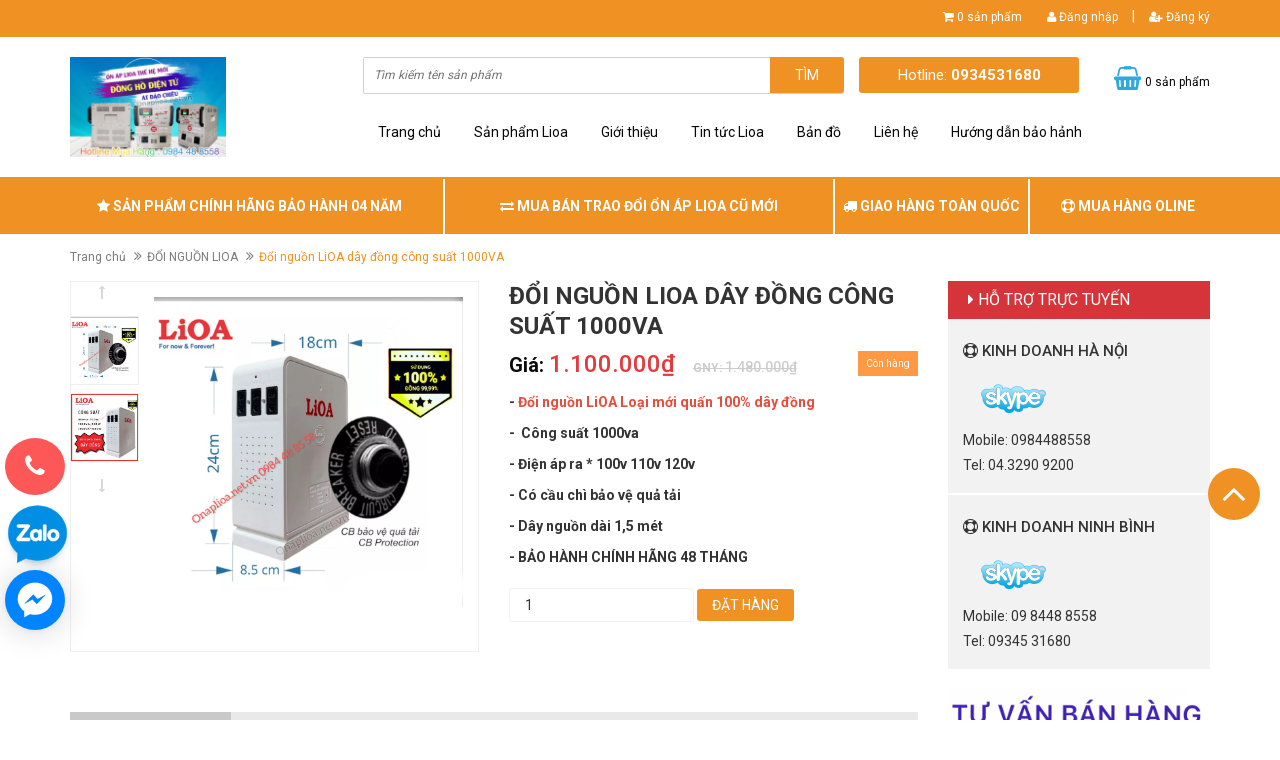

--- FILE ---
content_type: text/html; charset=utf-8
request_url: https://www.onaplioanhatlinh.com/doi-nguon-lioa-day-dong-cong-suat-1000va
body_size: 17715
content:
<!DOCTYPE html>
<html lang="vi">
	<head>
<script async src="https://www.googletagmanager.com/gtag/js?id=UA-187158937-1">
</script>
<script>
  window.dataLayer = window.dataLayer || [];
  function gtag(){dataLayer.push(arguments);}
  gtag('js', new Date());

  gtag('config', 'UA-187158937-1');
</script>
		<meta name="google-site-verification" content="7S32GwkMmQN2nm7sey5XM_OYjGp2R5sKHWTbYH3IUzE" />
		<meta name="google-site-verification" content="Krfe3r5Uk61nt4V12l_hgyzzr-94Ef7qSeegqMjb9WQ" />	
		<meta charset="UTF-8" />
		<meta http-equiv="x-ua-compatible" content="ie=edge">
		<meta name="viewport" content="width=device-width, initial-scale=1, maximum-scale=1">
		<meta name="robots" content="noodp,index,follow" />
		<meta name="keywords" content="LIOA , on ap lioa ,ổn áp lioa nhật linh , biến áp lioa , đổi nguồn lioa , ổn áp lioa 10kva , bảo hành lioa , lioa 10kva ">
		<meta name='revisit-after' content='1 days' />
		<title>Đổi nguồn LiOA dây đồng công suất 1000VA</title>
		
		<meta name="description" content="ĐỔI NGUỒN LIOA D&#194;Y ĐỒNG C&#212;NG SUẤT 1000VA C&#211; ĐIỆN &#193;P V&#192;O 220V ĐIỆN &#193;P RA 100V 110V 120V M&#212; TẢ SẢN PHẨM ✔️ C&#212;NG DỤNG: - D&#249;ng để đổi điện cho c&#225;c thiết bị c&#243; điện &#225;p sử dụng theo ti&#234;u chuẩn của Nhật, Mỹ, Đ&#224;i Loan, …. như nồi cơm điện, tủ lạnh, m&#225;y giặt, thiết bị &#226;m thanh… V&#224; c&#225;c nhu cầu đặc biệt kh&#225;c.">
		<meta name="google-site-verification" content="x9_lY4LfPPU2BL9wuRc6mwekZ2it7wzeXee3N1VQlIE" /> 
		
		<link rel="canonical" href="https://www.onaplioanhatlinh.com/doi-nguon-lioa-day-dong-cong-suat-1000va">
		<link rel="icon" href="//bizweb.dktcdn.net/100/088/902/themes/114083/assets/favicon.png?1736696874098" type="image/x-icon" />

		
<meta property="og:type" content="product">
<meta property="og:title" content="Đổi nguồn LiOA d&#226;y đồng c&#244;ng suất 1000VA">

<meta property="og:image" content="http://bizweb.dktcdn.net/thumb/grande/100/088/902/products/doinguonlioadaydong.webp?v=1678292494747">
<meta property="og:image:secure_url" content="https://bizweb.dktcdn.net/thumb/grande/100/088/902/products/doinguonlioadaydong.webp?v=1678292494747">

<meta property="og:image" content="http://bizweb.dktcdn.net/thumb/grande/100/088/902/products/do-i-nguo-n-lioa-da-y-do-ng.webp?v=1678292506167">
<meta property="og:image:secure_url" content="https://bizweb.dktcdn.net/thumb/grande/100/088/902/products/do-i-nguo-n-lioa-da-y-do-ng.webp?v=1678292506167">

<meta property="og:price:amount" content="1.100.000₫">
<meta property="og:price:currency" content="VND">


<meta property="og:description" content="ĐỔI NGUỒN LIOA D&#194;Y ĐỒNG C&#212;NG SUẤT 1000VA C&#211; ĐIỆN &#193;P V&#192;O 220V ĐIỆN &#193;P RA 100V 110V 120V M&#212; TẢ SẢN PHẨM ✔️ C&#212;NG DỤNG: - D&#249;ng để đổi điện cho c&#225;c thiết bị c&#243; điện &#225;p sử dụng theo ti&#234;u chuẩn của Nhật, Mỹ, Đ&#224;i Loan, …. như nồi cơm điện, tủ lạnh, m&#225;y giặt, thiết bị &#226;m thanh… V&#224; c&#225;c nhu cầu đặc biệt kh&#225;c.">

<meta property="og:url" content="https://www.onaplioanhatlinh.com/doi-nguon-lioa-day-dong-cong-suat-1000va">
<meta property="og:site_name" content="Ổn áp lioa nhật linh">
<meta property="og:type" content="website">
<meta property="og:title" content="Đổi nguồn LiOA d&#226;y đồng c&#244;ng suất 1000VA">
<meta property="og:image" content="http://bizweb.dktcdn.net/100/088/902/themes/114083/assets/logo.png?1736696874098">
<meta property="og:image:secure_url" content="https://bizweb.dktcdn.net/100/088/902/themes/114083/assets/logo.png?1736696874098">

		<!-- CSS -->
		<link href="//bizweb.dktcdn.net/100/088/902/themes/114083/assets/bootstrap.min.css?1736696874098" rel="stylesheet" type="text/css" media="all" />
		<link href="//bizweb.dktcdn.net/100/088/902/themes/114083/assets/owl.carousel.css?1736696874098" rel="stylesheet" type="text/css" media="all" />
		<link href="//bizweb.dktcdn.net/100/088/902/themes/114083/assets/jquery.fancybox.css?1736696874098" rel="stylesheet" type="text/css" media="all" />
		<link href="//bizweb.dktcdn.net/100/088/902/themes/114083/assets/magnific-popup.css?1736696874098" rel="stylesheet" type="text/css" media="all" />
		<link href="//bizweb.dktcdn.net/100/088/902/themes/114083/assets/jgrowl.css?1736696874098" rel="stylesheet" type="text/css" media="all" />
		<link rel="stylesheet" href="//maxcdn.bootstrapcdn.com/font-awesome/4.4.0/css/font-awesome.min.css">
		<link href="//bizweb.dktcdn.net/100/088/902/themes/114083/assets/style.css?1736696874098" rel="stylesheet" type="text/css" media="all" />
		<link href="//bizweb.dktcdn.net/100/088/902/themes/114083/assets/responsive.css?1736696874098" rel="stylesheet" type="text/css" media="all" />
		<link href='//fonts.googleapis.com/css?family=Roboto:400,300,500,700&subset=latin,vietnamese' rel='stylesheet' type='text/css'>

		<!-- HTML5 shim and Respond.js for IE8 support of HTML5 elements and media queries -->
		<!-- WARNING: Respond.js doesn't work if you view the page via file:// -->
		<!--[if lt IE 9]>
<script src="//oss.maxcdn.com/html5shiv/3.7.2/html5shiv.min.js"></script>
<script src="//oss.maxcdn.com/respond/1.4.2/respond.min.js"></script>
<![endif]-->

		<!-- Script -->
		<script src="//bizweb.dktcdn.net/100/088/902/themes/114083/assets/jquery-1.11.3.min.js?1736696874098" type="text/javascript"></script>
		<script src="//bizweb.dktcdn.net/100/088/902/themes/114083/assets/bootstrap.min.js?1736696874098" type="text/javascript"></script>
		<script src="//bizweb.dktcdn.net/100/088/902/themes/114083/assets/owl.carousel.min.js?1736696874098" type="text/javascript"></script>
		<script src="//bizweb.dktcdn.net/100/088/902/themes/114083/assets/jquery.fancybox.pack.js?1736696874098" type="text/javascript"></script>
		<script src="//bizweb.dktcdn.net/100/088/902/themes/114083/assets/jquery.magnific-popup.min.js?1736696874098" type="text/javascript"></script>

		<script src="//bizweb.dktcdn.net/100/088/902/themes/114083/assets/cs.scripts.js?1736696874098" type="text/javascript"></script>
		<script src="//bizweb.dktcdn.net/100/088/902/themes/114083/assets/jgrowl.js?1736696874098" type="text/javascript"></script>
		<script src="//bizweb.dktcdn.net/assets/themes_support/api.jquery.js" type="text/javascript"></script>

		
		<script src="//bizweb.dktcdn.net/100/088/902/themes/114083/assets/jquery.flexslider-min.js?1736696874098" type="text/javascript"></script>
		<script src="//bizweb.dktcdn.net/100/088/902/themes/114083/assets/jquery.elevatezoom.js?1736696874098" type="text/javascript"></script>
		<script src="//bizweb.dktcdn.net/assets/themes_support/option-selectors.js" type="text/javascript"></script>
		

		

		<script src="//bizweb.dktcdn.net/100/088/902/themes/114083/assets/main.js?1736696874098" type="text/javascript"></script>
		<script>
	var Bizweb = Bizweb || {};
	Bizweb.store = 'lioanhatlinh.mysapo.net';
	Bizweb.id = 88902;
	Bizweb.theme = {"id":114083,"name":"Ateck","role":"main"};
	Bizweb.template = 'product';
	if(!Bizweb.fbEventId)  Bizweb.fbEventId = 'xxxxxxxx-xxxx-4xxx-yxxx-xxxxxxxxxxxx'.replace(/[xy]/g, function (c) {
	var r = Math.random() * 16 | 0, v = c == 'x' ? r : (r & 0x3 | 0x8);
				return v.toString(16);
			});		
</script>
<script>
	(function () {
		function asyncLoad() {
			var urls = ["https://maps.sapoapps.vn/CreateScriptTag/CreateScriptTag?store=lioanhatlinh.mysapo.net","//bwstatistics.sapoapps.vn/genscript/script.js?store=lioanhatlinh.mysapo.net","https://googleshopping.sapoapps.vn/conversion-tracker/global-tag/2995.js?store=lioanhatlinh.mysapo.net","https://googleshopping.sapoapps.vn/conversion-tracker/event-tag/2995.js?store=lioanhatlinh.mysapo.net","https://google-shopping.sapoapps.vn/conversion-tracker/global-tag/1882.js?store=lioanhatlinh.mysapo.net","https://google-shopping.sapoapps.vn/conversion-tracker/event-tag/1882.js?store=lioanhatlinh.mysapo.net","https://google-shopping-v2.sapoapps.vn/api/conversion-tracker/global-tag/2256?store=lioanhatlinh.mysapo.net","https://google-shopping-v2.sapoapps.vn/api/conversion-tracker/event-tag/2256?store=lioanhatlinh.mysapo.net","https://social-contact.sapoapps.vn/api/genscript/script_fb_init?store=lioanhatlinh.mysapo.net","https://social-contact.sapoapps.vn/api/genscript/script_fb_init?store=lioanhatlinh.mysapo.net"];
			for (var i = 0; i < urls.length; i++) {
				var s = document.createElement('script');
				s.type = 'text/javascript';
				s.async = true;
				s.src = urls[i];
				var x = document.getElementsByTagName('script')[0];
				x.parentNode.insertBefore(s, x);
			}
		};
		window.attachEvent ? window.attachEvent('onload', asyncLoad) : window.addEventListener('load', asyncLoad, false);
	})();
</script>


<script>
	window.BizwebAnalytics = window.BizwebAnalytics || {};
	window.BizwebAnalytics.meta = window.BizwebAnalytics.meta || {};
	window.BizwebAnalytics.meta.currency = 'VND';
	window.BizwebAnalytics.tracking_url = '/s';

	var meta = {};
	
	meta.product = {"id": 29925972, "vendor": "LIOA NHẬT LINH", "name": "Đổi nguồn LiOA dây đồng công suất 1000VA",
	"type": "đổi nguồn lioa", "price": 1100000 };
	
	
	for (var attr in meta) {
	window.BizwebAnalytics.meta[attr] = meta[attr];
	}
</script>

	
		<script src="/dist/js/stats.min.js?v=96f2ff2"></script>
	



<script type="text/javascript">https://analytics.google.com/analytics/web/?authuser=0#report/defaultid/a69508836w106532825p110912565/</script>
<script>

	window.enabled_enhanced_ecommerce = true;

</script>

<script>

	try {
		
				gtag('event', 'view_item', {
					event_category: 'engagement',
					event_label: "Đổi nguồn LiOA dây đồng công suất 1000VA",
					items: [
						{
							id: 29925972,
							name: "Đổi nguồn LiOA dây đồng công suất 1000VA",
							brand: "LIOA NHẬT LINH",
							category: "đổi nguồn lioa",
							variant: "Default Title",
							price: '1100000'
						}
					]
				});
		
	} catch(e) { console.error('UA script error', e);}
	

</script>






<script>
	var eventsListenerScript = document.createElement('script');
	eventsListenerScript.async = true;
	
	eventsListenerScript.src = "/dist/js/store_events_listener.min.js?v=1b795e9";
	
	document.getElementsByTagName('head')[0].appendChild(eventsListenerScript);
</script>






		<link rel="stylesheet" href="//bizweb.dktcdn.net/100/088/902/themes/114083/assets/bizweb-cff-quick-view.css?1736696874098">
<link rel="stylesheet" href="//bizweb.dktcdn.net/100/088/902/themes/114083/assets/bizweb-cff-jquery.fancybox.css?1736696874098">
<link href="//bizweb.dktcdn.net/100/088/902/themes/114083/assets/bw-statistics-style.css?1736696874098" rel="stylesheet" type="text/css" media="all" />
		<link href="//bizweb.dktcdn.net/100/088/902/themes/114083/assets/tkn-style.css?1736696874098" rel="stylesheet" type="text/css" media="all" />
		<link href='https://instantsearch.sapoapps.vn/content/font-awesome/css/font-awesome.min.css' rel='stylesheet'>
		<script src="//bizweb.dktcdn.net/100/088/902/themes/114083/assets/tkn-util.js?1736696874098" type="text/javascript"></script>
	</head>

	<body>
		<div class="page">
			<!-- Header -->
<header class="header">
	<div class="header-top">
		<div class="container">
			<div class="row">
				<div class="col-md-12 col-sm-12 col-xs-12">
					<ul class="header-top-right">
						<li class="box-n"><i class="fa fa-shopping-cart"></i> <a href="/cart" class="cart-icon"><b>0</b> sản phẩm</a></li>
						
						<li class="box-n"><a href="/account/login"><i class="fa fa-user"></i> Đăng nhập</a></li> <p>|</p>
						<li class="box-n"><a href="/account/register"><i class="fa fa-user-plus"></i> Đăng ký</a></li>
						
						
					</ul>
				</div>
			</div>
		</div>
	</div>
	<div class="header-content">
		<div class="container">
			<div class="row">
				<div class="col-md-3 col-sm-4 col-xs-12">
					<!--<a href="/" class="header-logo">
						<img src="//bizweb.dktcdn.net/100/088/902/themes/114083/assets/logo.png?1736696874098" alt="Ổn áp lioa nhật linh">
					</a>-->
					<a href="//www.onaplioanhatlinh.com" class="header-logo">
							
							<img alt="Ổn áp lioa nhật linh" src="//bizweb.dktcdn.net/100/088/902/themes/114083/assets/logo.png?1736696874098" />
							
						</a>
				</div>
				<div class="col-md-9 col-sm-8 col-xs-12">
					<div class="header-content-right">
						<div class="row">
							<div class="col-md-7 col-sm-12 col-xs-12">
								<div class="header-search">
									<form action="/search" method="get" id="header-search">
										<input type="text" id="header-search-input" placeholder="Tìm kiếm tên sản phẩm" value="" name="query">
										<button id="header-search-btn" type="submit"><span>Tìm</span></button>
									</form>
								</div>
								<div class="hidden-lg hidden-md col-sm-2 col-xs-2">
								<div class="header-menu-btn">
									<a href="javascript:void(0)"><span class="fa fa-bars fa-2x"></span></a>
								</div>
							</div>
							</div>
							<div class="col-md-3 col-sm-6 col-xs-6 no-padding">
								<div class="header-hotline">
									Hotline: <strong>0934531680</strong>
								</div>
							</div>
							<div class="col-md-2 col-sm-4 col-xs-4">
								<div class="header-cart">
									<a href="/cart" class="cart-icon"><b>0</b> sản phẩm</a>
								</div>
							</div>
							
						</div>
					</div>
					<div class="main-nav  hidden-xs">
						<div class="main-nav-content">
							<ul>
								
								
								<li class="">
									<a href="/">Trang chủ</a>
								</li>
								
								
								
								<li class="">
									<a href="/collections/all">Sản phẩm Lioa</a>
									<ul class="submenu">
										
									</ul>
								</li>
								
								
								
								<li class="">
									<a href="/gioi-thieu-1">Giới thiệu</a>
								</li>
								
								
								
								<li class="">
									<a href="/danh-muc-tin-tuc-1">Tin tức Lioa</a>
								</li>
								
								
								
								<li class="">
									<a href="/ban-do">Bản đồ</a>
								</li>
								
								
								
								<li class="">
									<a href="/thong-tin-lien-he">Liên hệ</a>
								</li>
								
								
								
								<li class="">
									<a href="/huong-dan-bao-hanh">Hướng dẫn bảo hảnh</a>
								</li>
								
								
							</ul>
						</div>
					</div>
				</div>
			</div>
		</div>
	</div>
	<nav class="header-nav-mobile">
		<div class="header-menu-btn-hidden">
			<a href="javascript:void(0)" class="pull-right">
				<span class="fa fa-close fa-2x"></span>
			</a>
		</div>
		<ul>
			
			
			<li class="">
				<a href="/">Trang chủ</a>
			</li>
			
			
			
			<li class="">
				<a href="/collections/all">Sản phẩm Lioa
					<em class="open-close"></em>
				</a>
				<ul class="submenu">
					
				</ul>
			</li>
			
			
			
			<li class="">
				<a href="/gioi-thieu-1">Giới thiệu</a>
			</li>
			
			
			
			<li class="">
				<a href="/danh-muc-tin-tuc-1">Tin tức Lioa</a>
			</li>
			
			
			
			<li class="">
				<a href="/ban-do">Bản đồ</a>
			</li>
			
			
			
			<li class="">
				<a href="/thong-tin-lien-he">Liên hệ</a>
			</li>
			
			
			
			<li class="">
				<a href="/huong-dan-bao-hanh">Hướng dẫn bảo hảnh</a>
			</li>
			
			
		</ul>
	</nav>
</header>
<!-- End Header -->


<!-- Main Service -->
<section class="policy hidden-xs">
	<div class="container">
		<div class="row">
			<div class="col-md-4 col-sm-6">
				<div class="policy-col">
					<p><i class="fa fa-star"></i> SẢN PHẨM CHÍNH HÃNG BẢO HÀNH 04 NĂM </p>	
				</div>
			</div>
			<div class="col-md-4 col-sm-6">
				<div class="policy-col exchange">
					<p><i class="fa fa-exchange"></i> MUA BÁN TRAO ĐỔI ỔN ÁP LIOA CŨ MỚI</p>	
				</div>
			</div>
			<div class="col-md-2 col-sm-6">
				<div class="policy-col">
					<p><i class="fa fa-truck"></i> Giao hàng toàn quốc</p>	
				</div>
			</div>
			<div class="col-md-2 col-sm-6">
				<div class="policy-col last">
					<p><i class="fa fa-life-ring"></i> Mua Hàng OLINE </p>	
				</div>
			</div>
		</div>
	</div>
</section>
<!-- End Main Service -->

<div id="add_succes" style="display:none;">
	<p><i class="fa fa-check fa-2x"></i>Thêm sản phẩm thành công</p>
</div>
<script>
	Bizweb.getCart(loadCart);
	function loadCart(cart) {
		var html = "";
		for (i = 0; i < cart.items.length; i++) {
			html += "<li>";
			html += "<a class='cm-image' href='" + cart.items[i].url + "' title='" + cart.items[i].name + "'><img alt='" + cart.items[i].name + "' src='" + cart.items[i].image + "' width='80'></a>";
			html += "<p class='cm-name'><a href='" + cart.items[i].url + "' title='" + cart.items[i].name + "'>" + cart.items[i].name + "</a></p>";
			html += "<p class='cm-price'>" + Bizweb.formatMoney(cart.items[i].price, '{{amount_no_decimals_with_comma_separator}}₫') + "<span href='javascript:void(0);' class='pull-right fa fa-remove' title='Loại bỏ SP' onclick='Bizweb.removeItem(" + cart.items[i].variant_id + " , removeCart)'></span></p>";
			html += "</li>";
		}
		$(".cart-icon").html(cart.item_count + " sản phẩm");
		$(".cart-mini ul").html(html);
		$(".cart-mini-total-money").html("Tổng tiền: " + Bizweb.formatMoney(cart.total_price, '{{amount_no_decimals_with_comma_separator}}₫'));
	}
	function removeCart(cart) {
		Bizweb.getCart(loadCart);
	}
	function cartItem(addItem) {
		$("#add_succes").fancybox({
			minWidth: 250,
			minHeight: 50,
			afterShow: function(){
				setTimeout( function() {$.fancybox.close(); },3000);
			},
			afterClose: function(){
				clearTimeout( );
			}
		});

		$("#add_succes").trigger('click');
		Bizweb.getCart(loadCart);
	}
</script>
			<!-- Main Breadcrumb -->
<div class="main-breadcrumb">
	<div class="container">
		<div class="row">
			<div class="col-lg-12">
				<ol class="breadcrumb">
					<li><a href="/">Trang chủ</a></li>
					
					<li><a href="/doi-nguon-lioa">ĐỔI NGUỒN LIOA</a></li>
					
					<li class="active">Đổi nguồn LiOA dây đồng công suất 1000VA</li>
				</ol>
			</div>
		</div>
	</div>
</div>
<!-- End Main Breadcrumb -->
<!-- Main Content -->
<div class="main-content">
	<div class="container">
		<div class="row">
			<div class="col-md-9">
				<div class="pd-top" itemscope itemtype="http://schema.org/Product">
					<div class="row">
						<meta itemprop="url" content="//www.onaplioanhatlinh.com/doi-nguon-lioa-day-dong-cong-suat-1000va">
						<meta itemprop="image" content="//bizweb.dktcdn.net/thumb/grande/100/088/902/products/doinguonlioadaydong.webp?v=1678292494747">
						<meta itemprop="shop-currency" content="VND">
						<div class="col-md-6">
							<div class="prod-image clearfix">
								<div class="col-md-2 col-sm-3 col-xs-2 no-padding">
									<div id="gallery_01">
										<ul class="slides">
											
											
											 
											
											<li>
												
												<a href="javascript:void(0)" data-image="https://bizweb.dktcdn.net/100/088/902/products/doinguonlioadaydong.webp?v=1678292494747" data-zoom-image="https://bizweb.dktcdn.net/100/088/902/products/doinguonlioadaydong.webp?v=1678292494747">
													<img id="img_02" src="https://bizweb.dktcdn.net/100/088/902/products/doinguonlioadaydong.webp?v=1678292494747" alt="Đổi nguồn LiOA dây đồng công suất 1000VA" class="img-responsive"/>
												</a>
												
											
											
											 
											
												<a href="javascript:void(0)" data-image="https://bizweb.dktcdn.net/100/088/902/products/do-i-nguo-n-lioa-da-y-do-ng.webp?v=1678292506167" data-zoom-image="https://bizweb.dktcdn.net/100/088/902/products/do-i-nguo-n-lioa-da-y-do-ng.webp?v=1678292506167">
													<img id="img_02" src="https://bizweb.dktcdn.net/100/088/902/products/do-i-nguo-n-lioa-da-y-do-ng.webp?v=1678292506167" alt="Đổi nguồn LiOA dây đồng công suất 1000VA" class="img-responsive"/>
												</a>
												
											</li>
											
											
										</ul>
									</div>
								</div>
								<div class="col-md-10 col-sm-9 col-xs-10 lll">
									
									<img id="img_01" class="img-responsive" alt="Đổi nguồn LiOA dây đồng công suất 1000VA" src="//bizweb.dktcdn.net/100/088/902/products/doinguonlioadaydong.webp?v=1678292494747" data-zoom-image="//bizweb.dktcdn.net/100/088/902/products/doinguonlioadaydong.webp?v=1678292494747"/>
								</div>

							</div>
						</div>
						<div class="col-md-6">
							
							
							
							

							
							
							
							
							<h1 itemprop="name" class="pd-name">Đổi nguồn LiOA dây đồng công suất 1000VA</h1>
							<p class="prod-price">
								
								
								<span class="price"><b>Giá: </b>1.100.000₫</span> 
								<span class="compare-price"><del><b>GNY: </b>1.480.000₫</del></span>
								
								
								
								<span class="availability in-stock pull-right">Còn hàng</span>
								
							</p>
							<div class="share">
								<script type="text/javascript">var switchTo5x=true;</script>
								<script type="text/javascript" src="https://ws.sharethis.com/button/buttons.js"></script>
								<script type="text/javascript">stLight.options({publisher: "f3321494-60e6-40ec-85c9-fa5a42c66992", doNotHash: false, doNotCopy: false, hashAddressBar: false});</script>
								<span class='st_fbsend_hcount' displayText='Facebook Send'></span>
								<span class='st_fblike_hcount' displayText='Facebook Like'></span>
								<span class='st_fbrec_hcount' displayText='Facebook Recommend'></span>
								<span class='st_plusone_hcount' displayText='Google +1'></span>
							</div>
							<div class="pd-description-mini"><p><strong>- <span style="color:#e74c3c;">Đổi nguồn&nbsp;LiOA&nbsp;Loại mới quấn 100% dây đồng&nbsp;</span></strong></p>
<p><strong>-&nbsp; Công suất 1000va&nbsp;</strong></p>
<p><strong>- Điện áp ra * 100v 110v 120v&nbsp;</strong></p>
<p><strong>- Có cầu chì bảo vệ quả tải&nbsp;</strong></p>
<p><strong>- Dây nguồn dài 1,5 mét&nbsp;</strong></p>
<p><strong>- BẢO HÀNH CHÍNH HÃNG 48 THÁNG&nbsp;</strong></p></div>  
							<div class="pd-form">
								<form action="/cart/add" method="POST">
									<select id="product-select" name="variantId">
										
										<option Lỗi liquid: Không tìm thấy toán tử roduct value="83348403">Default Title - 1.100.000₫</option>
										
									</select>
									<input type="text" title="Qty" value="1" maxlength="12" id="qty" name="quantity" class="input-text qty">
									<button type="submit" class="product-atc">Đặt hàng</button>
									<div class="btn-call hidden-lg hidden-sm"><a class="tel:0984488558">0984488558</a></div>
								</form>
								<div class="md-discount-box-inform" id="md-discount-box-inform"></div>
							</div>
						</div>
					</div>
				</div>
				<div class="pd-bottom">
					<div class="row">
						<div class="col-md-12">
							<div>
								<!-- Nav tabs -->
								<ul class="nav nav-tabs pd-nav" role="tablist">

									<li role="presentation" class="active"><a href="#pd-thong-tin" aria-controls="pd-thong-tin" role="tab" data-toggle="tab">Thông tin sản phẩm</a></li>
									
									<li role="presentation"><a href="#pd-dac-diem" aria-controls="pd-dac-diem" role="tab" data-toggle="tab">Thông tin thanh toán</a></li>
									
									
									<li role="presentation"><a href="#pd-danh-gia" aria-controls="pd-danh-gia" role="tab" data-toggle="tab">Chính sách vận chuyển</a></li>
									
								</ul>

								<!-- Tab panes -->
								<div class="tab-content">
									<div role="tabpanel" class="tab-pane active" id="pd-thong-tin">
										<h1><a href="https://www.onaplioanhatlinh.com/doi-nguon-lioa"><strong>ĐỔI NGUỒN&nbsp;LIOA&nbsp;</strong></a><strong><a href="https://www.onaplioanhatlinh.com/doi-nguon-lioa">DÂY ĐỒNG</a>&nbsp;CÔNG SUẤT 1000VA CÓ ĐIỆN ÁP VÀO 220V ĐIỆN ÁP RA 100V 110V 120V&nbsp;</strong></h1>
<p><strong>MÔ TẢ SẢN PHẨM</strong></p>
<p>✔️ CÔNG DỤNG: - Dùng để đổi điện cho các thiết bị có điện áp sử dụng theo tiêu chuẩn của Nhật, Mỹ, Đài Loan, …. như nồi cơm điện, tủ lạnh, máy giặt, thiết bị âm thanh… Và các nhu cầu đặc biệt khác.</p>
<p>✔️ ƯU ĐIỂM VƯỢT TRỘI: - Lõi từ sử dụng lá thép kĩ thuật điện chất lượng cao giúp cho máy chạy ổn định không ồn và tránh bị quá nhiệt. - Vỏ máy bằng nhựa chống cháy và chống va đập. - Biến áp có cấu trúc tổ ong giúp tản nhiệt nhanh, hao hụt điện năng thấp, tiết kiệm điện. - Thiết kế nhỏ gọn, không chiếm nhiều diện tích khi sử dụng. - Có CB bảo vệ quá tải giúp an toàn hơn và không cần phải thay mới sau mỗi lần bảo vệ như cầu chì.</p>
<p><img data-thumb="original" original-height="910" original-width="1024" src="https://bizweb.dktcdn.net/100/088/902/products/4dfb3fa0-2da5-41da-adca-45c8f9d48f88.jpg?v=1678233897240" /></p>
<p>✔️ THÔNG SỐ KỸ THUẬT:</p>
<p>Model: DNA1000N</p>
<p>- Công suất: 1000VA&nbsp;</p>
<p>- Điện áp vào: 220V</p>
<p>- Điện áp ra: 100V 110v 120v&nbsp;</p>
<p>Kích thước:&nbsp;180 x 85 x 240</p>
<p>- Tần số: 49Hz ÷ 62Hz</p>
<p>- Nhiệt độ môi trường: -5ºC ÷ +40ºC</p>
<p>- Số lõi dây nguồn: 2 lõi</p>
<p><strong>Chính sách bán hàng tại LIOA Nhật Linh</strong><br />
- Tất cả các sản phẩm bộ đổi nguồn&nbsp;đều được bảo hành 48&nbsp;tháng&nbsp;theo chính sách của hãng, 1 đổi 1 trong 6 tháng&nbsp;đầu nếu máy lỗi. ( phải còn&nbsp; nguyên hộp đựng sản phẩm&nbsp; )&nbsp;<br />
- Hàng&nbsp;mới 100%, full box, đầy đủ phụ kiện chính hãng đi kèm.</p>
<p><strong>MUA HÀNG ONLINE QUÝ KHÁCH&nbsp;GỌI * 0984 48 85 58&nbsp;</strong></p>
									</div>
									
									<div role="tabpanel" class="tab-pane" id="pd-dac-diem">
										Bước 1: Truy cập website và lựa chọn sản phẩm cần mua để mua hàng
Bước 2: Click và sản phẩm muốn mua, màn hình hiển thị ra pop up với các lựa chọn sau
Nếu bạn muốn tiếp tục mua hàng: Bấm vào phần tiếp tục mua hàng để lựa chọn thêm sản phẩm vào giỏ hàng
Nếu bạn muốn xem giỏ hàng để cập nhật sản phẩm: Bấm vào xem giỏ hàng
Nếu bạn muốn đặt hàng và thanh toán cho sản phẩm này vui lòng bấm vào: Đặt hàng và thanh toán
Bước 3: Lựa chọn thông tin tài khoản thanh toán
Nếu bạn đã có tài khoản vui lòng nhập thông tin tên đăng nhập là email và mật khẩu vào mục đã có tài khoản trên hệ thống
Nếu bạn chưa có tài khoản và muốn đăng ký tài khoản vui lòng điền các thông tin cá nhân để tiếp tục đăng ký tài khoản. Khi có tài khoản bạn sẽ dễ dàng theo dõi được đơn hàng của mình
Nếu bạn muốn mua hàng mà không cần tài khoản vui lòng nhấp chuột vào mục đặt hàng không cần tài khoản
Bước 4: Điền các thông tin của bạn để nhận đơn hàng, lựa chọn hình thức thanh toán và vận chuyển cho đơn hàng của mình
Bước 5: Xem lại thông tin đặt hàng, điền chú thích và gửi đơn hàng
Sau khi nhận được đơn hàng bạn gửi chúng tôi sẽ liên hệ bằng cách gọi điện lại để xác nhận lại đơn hàng và địa chỉ của bạn.
Trân trọng cảm ơn.

									</div>
									
									
									<div role="tabpanel" class="tab-pane" id="pd-danh-gia">
										Với mong muốn mang lại sự hài lòng cho quý khách khi mua hàng, chúng tôi có những quy định trong vận chuyển, nhằm đảm bảo rằng những sản phẩm quý khách mua là sản phẩm mà vừa ý nhất.
1. Chúng tôi sẽ được thực hiện và chuyển phát dựa trên mẫu khách hàng đã chọn. Trường hợp không có đúng sản phẩm Quý khách yêu cầu chúng tôi sẽ gọi điện xác nhận gửi sản phẩm tương tự thay thế.
2. Thời gian chuyển phát tiêu chuẩn cho một đơn hàng là 12 giờ kể từ lúc đặt hàng. Chuyển phát sản phẩm đến các khu vực nội thành thành phố trên toàn quốc từ 4 giờ kể từ khi nhận hàng, chuyển phát ngay trong ngày đến các vùng lân cận (bán kính từ 10km – 50km).
3. Các đơn hàng gửi đi quốc tế: không đảm bảo thời gian được chính xác như yêu cầu, không đảm bảo thời gian nếu thời điểm chuyển phát trùng với các ngày lễ, tết và chủ nhật tại khu vực nơi đến.
4. Trường hợp không liên lạc được với người nhận, người nhận đi vắng:
- Nếu chưa rõ địa chỉ chúng tôi sẽ lưu lại trong vòng 6 tiếng và liên lạc lại với người nhận, trong trường hợp ko liên lạc được đơn hàng sẽ bị hủy và không được hoàn lại thanh toán.
- Nếu địa chỉ là công ty, văn phòng, nhà ở… Chúng tôi sẽ gửi đồng nghiệp, người thân nhận hộ và ký xác nhận
- Để tại một nơi an toàn người nhận dễ nhận thấy tại nhà, văn phòng, công ty… Trường hợp này không có ký nhận.
5. Trường hợp người nhận không nhận đơn hàng:
- Chúng tôi sẽ hủy bỏ đơn hàng. Trường hợp này sẽ không được hoàn trả thanh toán.
6. Trường hợp không đúng địa chỉ, thay đổi địa chỉ:
- Không đúng địa chỉ: trường hợp sai địa chỉ chúng tôi sẽ lưu lại 6 tiếng và liên lạc với người gửi và người nhận để thỏa thuận về địa điểm, thời gian, nếu địa chỉ mới không quá 3km sẽ phát miễn phí. Trường hợp địa chỉ mới xa hơn 3km sẽ tính thêm phí theo quy định chuyển phát.
7. Trường hợp không tồn tại người nhận tại địa chỉ yêu cầu: đơn hàng sẽ được hủy và không được hoàn lại thanh toán.
8. Chúng tôi không vận chuyển sản phẩm đến các địa chỉ trên tàu hỏa, máy bay, tàu thủy, khu vực nguy hiểm, các khu vực cấm…

									</div>
									
								</div>
							</div>

							<div class="fb-comments" data-href="https://lioanhatlinh.mysapo.net/doi-nguon-lioa-day-dong-cong-suat-1000va" data-width="100%" data-numposts="5"></div>
						</div>
					</div>
				</div>
				<div class="pd-tags">
					<i class="fa fa-tags"></i> <b>Tags:</b>
					
					 
					
					 
					
					 
					

				</div>
			</div>
			<div class="col-md-3">
	
	<div class="sidebar-hotline block">
		<h2 class="hotline-heading"><i class="fa fa-caret-right"></i> Hỗ trợ trực tuyến</h2>
		<div class="hotline-content">
			<div class="hotline-item">
				<h4><i class="fa fa-life-ring"></i> Kinh doanh Hà Nội</h4>
				<div class="hot_sup">
					<a href="ymsgr:sendim?0984488558&amp;m=Xin chào" title="Kinh doanh Hà Nội">
						<img src="http://opi.yahoo.com/online?u=0984488558&amp;m=g&amp;t=2&amp;l=us" alt="">
					</a>
					<a href="skype:">
						<img src="//bizweb.dktcdn.net/100/088/902/themes/114083/assets/skype.png?1736696874098" width="65"/>
					</a>
				</div>
				<p>Mobile: 0984488558</p>
				<p>Tel: 04.3290 9200</p>
			</div>
			<div class="hotline-item">
				<h4><i class="fa fa-life-ring"></i> kinh doanh ninh bình </h4>
				<div class="hot_sup">
					<a href="ymsgr:sendim?&amp;m=Xin chào" title="kinh doanh ninh bình ">
						<img src="http://opi.yahoo.com/online?u=&amp;m=g&amp;t=2&amp;l=us" alt="">
					</a>
					<a href="skype:">
						<img src="//bizweb.dktcdn.net/100/088/902/themes/114083/assets/skype.png?1736696874098" width="65"/>
					</a>
				</div>
				<p>Mobile: 09 8448 8558</p>
				<p>Tel: 09345 31680</p>
			</div>
		</div>
	</div>
	
	<div class="blog-banner block">
		<a href="#"><img src="//bizweb.dktcdn.net/100/088/902/themes/114083/assets/banner-blog.png?1736696874098" /></a>
	</div>
	
	<div class="blog-new block">
		<h2 class="blog-heading"><i class="fa fa-caret-right"></i> Có thể bạn quan tâm</h2>
		<div class="blog-new-content">
			
			<div class="blog-new-name">
				<a href="/thu-mua-on-ap-lioa-cu-gia-cao">Thu mua ổn áp lioa cũ giá cao</a>
				<p class="blog-info">admin LIOA | 15/ 07/ 2025</p>
			</div>
			
			<div class="blog-new-name">
				<a href="/on-ap-lioa-10kva-dung-cho-gia-dinh-co-du-khong">Ổn áp lioa 10kva dùng cho gia đình Có đủ không ?</a>
				<p class="blog-info">admin LIOA | 18/ 04/ 2023</p>
			</div>
			
			<div class="blog-new-name">
				<a href="/bao-hanh-sua-chua-on-ap-lioa-tai-nha">bảo hành sửa chữa ổn áp lioa tại nhà</a>
				<p class="blog-info">admin LIOA | 02/ 04/ 2023</p>
			</div>
			
			<div class="blog-new-name">
				<a href="/o-cam-lioa-3sn3-2-10-o-cam-3-lo-lioa-day-dai-3m">Ổ cắm Lioa 3SN3.2.10 ( ổ cắm 3 lỗ lioa dây dài 3m )</a>
				<p class="blog-info">admin LIOA | 10/ 10/ 2022</p>
			</div>
			
			<div class="blog-new-name">
				<a href="/o-cam-sieu-tai-lioa-co-day">Ổ cắm siêu tải lioa có dây</a>
				<p class="blog-info">admin LIOA | 10/ 08/ 2022</p>
			</div>
			
			<div class="blog-new-name">
				<a href="/huong-dan-su-dung-on-ap-lioa-the-he-moi-co-aptomat-dao-chieu-3">HƯỚNG DẪN SỬ DỤNG ỔN ÁP LIOA THẾ HỆ MỚI CÓ APTOMAT ĐẢO CHIỀU</a>
				<p class="blog-info">Đinh Tiến Dũng | 29/ 07/ 2016</p>
			</div>
			
			<div class="blog-new-name">
				<a href="/huong-dan-su-dung-on-ap-lioa-the-he-moi-co-aptomat-dao-chieu-1">HƯỚNG DẪN SỬ DỤNG ỔN ÁP LIOA THẾ HỆ MỚI CÓ APTOMAT ĐẢO CHIỀU</a>
				<p class="blog-info">support Bizweb | 29/ 07/ 2016</p>
			</div>
			
			<div class="blog-new-name">
				<a href="/huong-dan-su-dung-on-ap-lioa-the-he-moi-co-aptomat-dao-chieu">HƯỚNG DẪN SỬ DỤNG ỔN ÁP LIOA THẾ HỆ MỚI CÓ APTOMAT ĐẢO CHIỀU</a>
				<p class="blog-info">support Bizweb | 29/ 07/ 2016</p>
			</div>
			
			<div class="blog-new-name">
				<a href="/bai-viet-mau">Bài viết mẫu</a>
				<p class="blog-info">Bizweb | 29/ 05/ 2015</p>
			</div>
			
		</div>
	</div>
	
<div id="bw-statistics"></div>
</div>
		</div>
	</div>
</div>
<section class="main-related">
	<div class="container">
		<div class="row">
			<div class="col-md-12">
				<div class="related-title clearfix">
					<h3><i class="fa fa-caret-right"></i> Sản phẩm cùng loại</h3>
				</div>
				<div class="related-content" id="product-related">
					
					
					<div class="item">
						








<div class="product-item">
	<div class="pro-image">
		<a href="/bo-doi-nguon-lioa-2kva-doi-nguon-lioa-2000w">
			<img src="//bizweb.dktcdn.net/thumb/large/100/088/902/products/dn2000va.jpg?v=1736869439523" alt="Bộ đổi nguồn LiOA 2KVA , ĐỔI NGUỒN LIOA 2000W" class="img-responsive">
		</a>
	</div>
	<div class="pro-content">
		<h4 class="pro-name">
			<a href="/bo-doi-nguon-lioa-2kva-doi-nguon-lioa-2000w">Bộ đổi nguồn LiOA 2KVA , ĐỔI NGUỒN...</a>
		</h4>
		<div class="pro-price">
			<p class="price-new">820.000₫</p>
			<p class="price-old">
				<del>
					
					GNY: 950.000₫
					
				</del>
			</p>
		</div>
		<div class="link-detail"><span><a href="/bo-doi-nguon-lioa-2kva-doi-nguon-lioa-2000w">Chi tiết</a></span></div>
	</div>
</div>
					</div>
					
					<div class="item">
						








<div class="product-item">
	<div class="pro-image">
		<a href="/doi-nguon-lioa-2000va-day-dong">
			<img src="//bizweb.dktcdn.net/thumb/large/100/088/902/products/pxl-20240821-034816305sapo1727159746988.jpg?v=1727159746420" alt="đổi nguồn lioa 2000VA dây Đồng" class="img-responsive">
		</a>
	</div>
	<div class="pro-content">
		<h4 class="pro-name">
			<a href="/doi-nguon-lioa-2000va-day-dong">đổi nguồn lioa 2000VA dây Đồng</a>
		</h4>
		<div class="pro-price">
			<p class="price-new">1.690.000₫</p>
			<p class="price-old">
				<del>
					
					GNY: 2.060.000₫
					
				</del>
			</p>
		</div>
		<div class="link-detail"><span><a href="/doi-nguon-lioa-2000va-day-dong">Chi tiết</a></span></div>
	</div>
</div>
					</div>
					
					<div class="item">
						








<div class="product-item">
	<div class="pro-image">
		<a href="/doinguonlioadaydong">
			<img src="//bizweb.dktcdn.net/thumb/large/100/088/902/products/inshot-20240830-092438352.jpg?v=1725009503263" alt="Đổi Nguồn Lioa 1000VA dây đồng" class="img-responsive">
		</a>
	</div>
	<div class="pro-content">
		<h4 class="pro-name">
			<a href="/doinguonlioadaydong">Đổi Nguồn Lioa 1000VA dây đồng</a>
		</h4>
		<div class="pro-price">
			<p class="price-new">850.000₫</p>
			<p class="price-old">
				<del>
					
					GNY: 1.050.000₫
					
				</del>
			</p>
		</div>
		<div class="link-detail"><span><a href="/doinguonlioadaydong">Chi tiết</a></span></div>
	</div>
</div>
					</div>
					
					<div class="item">
						








<div class="product-item">
	<div class="pro-image">
		<a href="/doi-nguon-day-dong-7500va">
			<img src="//bizweb.dktcdn.net/thumb/large/100/088/902/products/img-20240920-141448-2.jpg?v=1727106613410" alt="Đổi nguồn Dây Đồng 7500VA Dùng cho bếp từ nhật 200V" class="img-responsive">
		</a>
	</div>
	<div class="pro-content">
		<h4 class="pro-name">
			<a href="/doi-nguon-day-dong-7500va">Đổi nguồn Dây Đồng 7500VA Dùng cho bếp...</a>
		</h4>
		<div class="pro-price">
			<p class="price-new">1.650.000₫</p>
			<p class="price-old">
				<del>
					
					GNY: 1.950.000₫
					
				</del>
			</p>
		</div>
		<div class="link-detail"><span><a href="/doi-nguon-day-dong-7500va">Chi tiết</a></span></div>
	</div>
</div>
					</div>
					
					<div class="item">
						








<div class="product-item">
	<div class="pro-image">
		<a href="/doi-nguon-lioa-3kva-day-dong">
			<img src="//bizweb.dktcdn.net/thumb/large/100/088/902/products/1723002549196.png?v=1723004134763" alt="Đổi nguồn LiOA 3Kva Dây Đồng" class="img-responsive">
		</a>
	</div>
	<div class="pro-content">
		<h4 class="pro-name">
			<a href="/doi-nguon-lioa-3kva-day-dong">Đổi nguồn LiOA 3Kva Dây Đồng</a>
		</h4>
		<div class="pro-price">
			<p class="price-new">2.395.000₫</p>
			<p class="price-old">
				<del>
					
					GNY: 3.000.000₫
					
				</del>
			</p>
		</div>
		<div class="link-detail"><span><a href="/doi-nguon-lioa-3kva-day-dong">Chi tiết</a></span></div>
	</div>
</div>
					</div>
					
					<div class="item">
						






<div class="product-item">
	<div class="pro-image">
		<a href="/mua-bo-doi-dien-dem-sang-nhat-va-my">
			<img src="//bizweb.dktcdn.net/thumb/large/100/088/902/products/cd60d31b-a4f5-45b3-8461-f3f114ff07a7-jpeg.jpg?v=1682610295647" alt="Mua bộ đổi điện đem sang nhật và mỹ" class="img-responsive">
		</a>
	</div>
	<div class="pro-content">
		<h4 class="pro-name">
			<a href="/mua-bo-doi-dien-dem-sang-nhat-va-my">Mua bộ đổi điện đem sang nhật và...</a>
		</h4>
		<div class="pro-price">
			<p class="price-new">650.000₫</p>
			<p class="price-old">
				<del>
					
				</del>
			</p>
		</div>
		<div class="link-detail"><span><a href="/mua-bo-doi-dien-dem-sang-nhat-va-my">Chi tiết</a></span></div>
	</div>
</div>
					</div>
					
					<div class="item">
						








<div class="product-item">
	<div class="pro-image">
		<a href="/doi-nguon-lioa-100v-len-220v">
			<img src="//bizweb.dktcdn.net/thumb/large/100/088/902/products/64a29ffb-067d-4e55-afc3-c6381f1a3ff1-jpeg.jpg?v=1682609378123" alt="Đổi nguồn Lioa 100v lên 220v" class="img-responsive">
		</a>
	</div>
	<div class="pro-content">
		<h4 class="pro-name">
			<a href="/doi-nguon-lioa-100v-len-220v">Đổi nguồn Lioa 100v lên 220v</a>
		</h4>
		<div class="pro-price">
			<p class="price-new">390.000₫</p>
			<p class="price-old">
				<del>
					
					GNY: 450.000₫
					
				</del>
			</p>
		</div>
		<div class="link-detail"><span><a href="/doi-nguon-lioa-100v-len-220v">Chi tiết</a></span></div>
	</div>
</div>
					</div>
					
					<div class="item">
						








<div class="product-item">
	<div class="pro-image">
		<a href="/doi-nguon-lioa-day-dong-cong-suat-1500va">
			<img src="//bizweb.dktcdn.net/thumb/large/100/088/902/products/do-i-nguo-n-lioa-da-y-do-ng-a5b78cdf-715c-4308-9089-3adbcd9a9724.webp?v=1678292936337" alt="ĐỔI NGUỒN LIOA DÂY ĐỒNG CÔNG SUẤT 1500VA" class="img-responsive">
		</a>
	</div>
	<div class="pro-content">
		<h4 class="pro-name">
			<a href="/doi-nguon-lioa-day-dong-cong-suat-1500va">ĐỔI NGUỒN LIOA DÂY ĐỒNG CÔNG SUẤT 1500VA</a>
		</h4>
		<div class="pro-price">
			<p class="price-new">1.350.000₫</p>
			<p class="price-old">
				<del>
					
					GNY: 1.580.000₫
					
				</del>
			</p>
		</div>
		<div class="link-detail"><span><a href="/doi-nguon-lioa-day-dong-cong-suat-1500va">Chi tiết</a></span></div>
	</div>
</div>
					</div>
					
					<div class="item">
						








<div class="product-item">
	<div class="pro-image">
		<a href="/doi-nguon-lioa-day-dong-cong-suat-1000va">
			<img src="//bizweb.dktcdn.net/thumb/large/100/088/902/products/doinguonlioadaydong.webp?v=1678292494747" alt="Đổi nguồn LiOA dây đồng công suất 1000VA" class="img-responsive">
		</a>
	</div>
	<div class="pro-content">
		<h4 class="pro-name">
			<a href="/doi-nguon-lioa-day-dong-cong-suat-1000va">Đổi nguồn LiOA dây đồng công suất 1000VA</a>
		</h4>
		<div class="pro-price">
			<p class="price-new">1.100.000₫</p>
			<p class="price-old">
				<del>
					
					GNY: 1.480.000₫
					
				</del>
			</p>
		</div>
		<div class="link-detail"><span><a href="/doi-nguon-lioa-day-dong-cong-suat-1000va">Chi tiết</a></span></div>
	</div>
</div>
					</div>
					
					<div class="item">
						








<div class="product-item">
	<div class="pro-image">
		<a href="/doi-nguon-lioa-day-dong-cong-suat-800va">
			<img src="//bizweb.dktcdn.net/thumb/large/100/088/902/products/f2b4ad1b-2894-4e0c-bd9f-1b0d88cb75a9.jpg?v=1678233671933" alt="Đổi nguồn LiOA dây đồng công suất 800va" class="img-responsive">
		</a>
	</div>
	<div class="pro-content">
		<h4 class="pro-name">
			<a href="/doi-nguon-lioa-day-dong-cong-suat-800va">Đổi nguồn LiOA dây đồng công suất 800va</a>
		</h4>
		<div class="pro-price">
			<p class="price-new">980.000₫</p>
			<p class="price-old">
				<del>
					
					GNY: 1.180.000₫
					
				</del>
			</p>
		</div>
		<div class="link-detail"><span><a href="/doi-nguon-lioa-day-dong-cong-suat-800va">Chi tiết</a></span></div>
	</div>
</div>
					</div>
					
					<div class="item">
						






<div class="product-item">
	<div class="pro-image">
		<a href="/bo-doi-nguon-100v-120v-sang-220v-dem-di-nhat-my">
			<img src="//bizweb.dktcdn.net/thumb/large/100/088/902/products/715a4cad-0706-4594-9091-17149eeb8dd1.jpg?v=1675156882770" alt="Bộ Đổi Nguồn 100v 120v sang 220v đem đi nhật , mỹ" class="img-responsive">
		</a>
	</div>
	<div class="pro-content">
		<h4 class="pro-name">
			<a href="/bo-doi-nguon-100v-120v-sang-220v-dem-di-nhat-my">Bộ Đổi Nguồn 100v 120v sang 220v đem...</a>
		</h4>
		<div class="pro-price">
			<p class="price-new">450.000₫</p>
			<p class="price-old">
				<del>
					
				</del>
			</p>
		</div>
		<div class="link-detail"><span><a href="/bo-doi-nguon-100v-120v-sang-220v-dem-di-nhat-my">Chi tiết</a></span></div>
	</div>
</div>
					</div>
					
					<div class="item">
						








<div class="product-item">
	<div class="pro-image">
		<a href="/doi-nguon-lioa-dung-cho-audio-bien-ap-doi-nguon-1-pha-cho-thiet-bi-am-thanh-type-for-hi-end-audio">
			<img src="//bizweb.dktcdn.net/thumb/large/100/088/902/products/3b4dd4ee-0b47-4683-b5f4-f9c1956c6d34-jpeg.jpg?v=1673361339720" alt="Đổi nguồn Lioa Dùng cho Audio ( Biến áp đổi nguồn 1 pha cho thiết bị âm thanh/ Type for Hi-end Audio )" class="img-responsive">
		</a>
	</div>
	<div class="pro-content">
		<h4 class="pro-name">
			<a href="/doi-nguon-lioa-dung-cho-audio-bien-ap-doi-nguon-1-pha-cho-thiet-bi-am-thanh-type-for-hi-end-audio">Đổi nguồn Lioa Dùng cho Audio ( Biến...</a>
		</h4>
		<div class="pro-price">
			<p class="price-new">990.000₫</p>
			<p class="price-old">
				<del>
					
					GNY: 1.180.000₫
					
				</del>
			</p>
		</div>
		<div class="link-detail"><span><a href="/doi-nguon-lioa-dung-cho-audio-bien-ap-doi-nguon-1-pha-cho-thiet-bi-am-thanh-type-for-hi-end-audio">Chi tiết</a></span></div>
	</div>
</div>
					</div>
					
					<div class="item">
						








<div class="product-item">
	<div class="pro-image">
		<a href="/doi-nguon-lioa-gia-re-nhat-mien-bac">
			<img src="//bizweb.dktcdn.net/thumb/large/100/088/902/products/dnlioa1500va.jpg?v=1620830524063" alt="ĐỔI NGUỒN LIOA GIÁ RẺ NHẤT MIỀN BẮC" class="img-responsive">
		</a>
	</div>
	<div class="pro-content">
		<h4 class="pro-name">
			<a href="/doi-nguon-lioa-gia-re-nhat-mien-bac">ĐỔI NGUỒN LIOA GIÁ RẺ NHẤT MIỀN BẮC</a>
		</h4>
		<div class="pro-price">
			<p class="price-new">737.000₫</p>
			<p class="price-old">
				<del>
					
					GNY: 880.000₫
					
				</del>
			</p>
		</div>
		<div class="link-detail"><span><a href="/doi-nguon-lioa-gia-re-nhat-mien-bac">Chi tiết</a></span></div>
	</div>
</div>
					</div>
					
					<div class="item">
						








<div class="product-item">
	<div class="pro-image">
		<a href="/bien-ap-doi-nguon-ha-ap-lioa-3000va">
			<img src="//bizweb.dktcdn.net/thumb/large/100/088/902/products/2f61c7b2-aada-4943-ae17-f0a3a4def64c-520121ba-e60c-47c9-948a-6e092de7e819.jpg?v=1620831683450" alt="Đổi nguồn lioa 3kva" class="img-responsive">
		</a>
	</div>
	<div class="pro-content">
		<h4 class="pro-name">
			<a href="/bien-ap-doi-nguon-ha-ap-lioa-3000va">Đổi nguồn lioa 3kva</a>
		</h4>
		<div class="pro-price">
			<p class="price-new">1.450.000₫</p>
			<p class="price-old">
				<del>
					
					GNY: 1.500.000₫
					
				</del>
			</p>
		</div>
		<div class="link-detail"><span><a href="/bien-ap-doi-nguon-ha-ap-lioa-3000va">Chi tiết</a></span></div>
	</div>
</div>
					</div>
					
					<div class="item">
						








<div class="product-item">
	<div class="pro-image">
		<a href="/doi-nguon-lioa-3000va">
			<img src="//bizweb.dktcdn.net/thumb/large/100/088/902/products/2f61c7b2-aada-4943-ae17-f0a3a4def64c.jpg?v=1620830359160" alt="Đổi nguồn lioa 3Kva" class="img-responsive">
		</a>
	</div>
	<div class="pro-content">
		<h4 class="pro-name">
			<a href="/doi-nguon-lioa-3000va">Đổi nguồn lioa 3Kva</a>
		</h4>
		<div class="pro-price">
			<p class="price-new">1.299.000₫</p>
			<p class="price-old">
				<del>
					
					GNY: 1.500.000₫
					
				</del>
			</p>
		</div>
		<div class="link-detail"><span><a href="/doi-nguon-lioa-3000va">Chi tiết</a></span></div>
	</div>
</div>
					</div>
					
					<div class="item">
						








<div class="product-item">
	<div class="pro-image">
		<a href="/doi-nguon-lioa-1">
			<img src="//bizweb.dktcdn.net/thumb/large/100/088/902/products/14590361-1095996817174942-440004236994482293-n.jpg?v=1476541783083" alt="ĐỔI NGUỒN LIOA" class="img-responsive">
		</a>
	</div>
	<div class="pro-content">
		<h4 class="pro-name">
			<a href="/doi-nguon-lioa-1">ĐỔI NGUỒN LIOA</a>
		</h4>
		<div class="pro-price">
			<p class="price-new">750.000₫</p>
			<p class="price-old">
				<del>
					
					GNY: 780.000₫
					
				</del>
			</p>
		</div>
		<div class="link-detail"><span><a href="/doi-nguon-lioa-1">Chi tiết</a></span></div>
	</div>
</div>
					</div>
					
					<div class="item">
						








<div class="product-item">
	<div class="pro-image">
		<a href="/doi-nguon-lioa-1500va">
			<img src="//bizweb.dktcdn.net/thumb/large/100/088/902/products/doi-nguon-lioa-1500va.jpg?v=1620831581650" alt="Đổi nguồn lioa 1500va" class="img-responsive">
		</a>
	</div>
	<div class="pro-content">
		<h4 class="pro-name">
			<a href="/doi-nguon-lioa-1500va">Đổi nguồn lioa 1500va</a>
		</h4>
		<div class="pro-price">
			<p class="price-new">800.000₫</p>
			<p class="price-old">
				<del>
					
					GNY: 850.000₫
					
				</del>
			</p>
		</div>
		<div class="link-detail"><span><a href="/doi-nguon-lioa-1500va">Chi tiết</a></span></div>
	</div>
</div>
					</div>
					
					<div class="item">
						






<div class="product-item">
	<div class="pro-image">
		<a href="/doi-nguon-200w">
			<img src="//bizweb.dktcdn.net/thumb/large/100/088/902/products/doi-nguon-lioa-200va.jpg?v=1620641303267" alt="Đổi nguồn lioa 200w" class="img-responsive">
		</a>
	</div>
	<div class="pro-content">
		<h4 class="pro-name">
			<a href="/doi-nguon-200w">Đổi nguồn lioa 200w</a>
		</h4>
		<div class="pro-price">
			<p class="price-new">390.000₫</p>
			<p class="price-old">
				<del>
					
					GNY: 390.000₫
					
				</del>
			</p>
		</div>
		<div class="link-detail"><span><a href="/doi-nguon-200w">Chi tiết</a></span></div>
	</div>
</div>
					</div>
					
					<div class="item">
						






<div class="product-item">
	<div class="pro-image">
		<a href="/doi-nguon-400w">
			<img src="//bizweb.dktcdn.net/thumb/large/100/088/902/products/dn400va.jpg?v=1620831262343" alt="ĐỔI NGUỒN LIOA 400W" class="img-responsive">
		</a>
	</div>
	<div class="pro-content">
		<h4 class="pro-name">
			<a href="/doi-nguon-400w">ĐỔI NGUỒN LIOA 400W</a>
		</h4>
		<div class="pro-price">
			<p class="price-new">500.000₫</p>
			<p class="price-old">
				<del>
					
					GNY: 480.000₫
					
				</del>
			</p>
		</div>
		<div class="link-detail"><span><a href="/doi-nguon-400w">Chi tiết</a></span></div>
	</div>
</div>
					</div>
					
					<div class="item">
						






<div class="product-item">
	<div class="pro-image">
		<a href="/doi-nguon-600w">
			<img src="//bizweb.dktcdn.net/thumb/large/100/088/902/products/dn600va.jpg?v=1620830910190" alt="ĐỔI NGUỒN LIOA 600W" class="img-responsive">
		</a>
	</div>
	<div class="pro-content">
		<h4 class="pro-name">
			<a href="/doi-nguon-600w">ĐỔI NGUỒN LIOA 600W</a>
		</h4>
		<div class="pro-price">
			<p class="price-new">500.000₫</p>
			<p class="price-old">
				<del>
					
					GNY: 480.000₫
					
				</del>
			</p>
		</div>
		<div class="link-detail"><span><a href="/doi-nguon-600w">Chi tiết</a></span></div>
	</div>
</div>
					</div>
					
					<div class="item">
						






<div class="product-item">
	<div class="pro-image">
		<a href="/doi-nguon-1000w">
			<img src="//bizweb.dktcdn.net/thumb/large/100/088/902/products/f93e9417-c523-4a10-b985-c528a204d5c6.jpg?v=1620830832727" alt="ĐỔI NGUỒN LIOA 1000W" class="img-responsive">
		</a>
	</div>
	<div class="pro-content">
		<h4 class="pro-name">
			<a href="/doi-nguon-1000w">ĐỔI NGUỒN LIOA 1000W</a>
		</h4>
		<div class="pro-price">
			<p class="price-new">590.000₫</p>
			<p class="price-old">
				<del>
					
					GNY: 545.000₫
					
				</del>
			</p>
		</div>
		<div class="link-detail"><span><a href="/doi-nguon-1000w">Chi tiết</a></span></div>
	</div>
</div>
					</div>
					
					<div class="item">
						






<div class="product-item">
	<div class="pro-image">
		<a href="/doi-nguon-1200w">
			<img src="//bizweb.dktcdn.net/thumb/large/100/088/902/products/doi-nguon-lioa-1200va.png?v=1620830708283" alt="ĐỔI NGUỒN LIOA 1200W" class="img-responsive">
		</a>
	</div>
	<div class="pro-content">
		<h4 class="pro-name">
			<a href="/doi-nguon-1200w">ĐỔI NGUỒN LIOA 1200W</a>
		</h4>
		<div class="pro-price">
			<p class="price-new">680.000₫</p>
			<p class="price-old">
				<del>
					
					GNY: 610.000₫
					
				</del>
			</p>
		</div>
		<div class="link-detail"><span><a href="/doi-nguon-1200w">Chi tiết</a></span></div>
	</div>
</div>
					</div>
					
					<div class="item">
						






<div class="product-item">
	<div class="pro-image">
		<a href="/doi-nguon-1500w">
			<img src="//bizweb.dktcdn.net/thumb/large/100/088/902/products/doi-nguon-1500va-jpeg.jpg?v=1620662524187" alt="ĐỔI NGUỒN LIOA  1500VA" class="img-responsive">
		</a>
	</div>
	<div class="pro-content">
		<h4 class="pro-name">
			<a href="/doi-nguon-1500w">ĐỔI NGUỒN LIOA  1500VA</a>
		</h4>
		<div class="pro-price">
			<p class="price-new">850.000₫</p>
			<p class="price-old">
				<del>
					
					GNY: 850.000₫
					
				</del>
			</p>
		</div>
		<div class="link-detail"><span><a href="/doi-nguon-1500w">Chi tiết</a></span></div>
	</div>
</div>
					</div>
					
					<div class="item">
						








<div class="product-item">
	<div class="pro-image">
		<a href="/doi-nguon-lioa-2000w">
			<img src="//bizweb.dktcdn.net/thumb/large/100/088/902/products/doi-nguon-2000w.jpg?v=1620663616097" alt="ĐỔI NGUỒN LIOA 2000W" class="img-responsive">
		</a>
	</div>
	<div class="pro-content">
		<h4 class="pro-name">
			<a href="/doi-nguon-lioa-2000w">ĐỔI NGUỒN LIOA 2000W</a>
		</h4>
		<div class="pro-price">
			<p class="price-new">850.000₫</p>
			<p class="price-old">
				<del>
					
					GNY: 900.000₫
					
				</del>
			</p>
		</div>
		<div class="link-detail"><span><a href="/doi-nguon-lioa-2000w">Chi tiết</a></span></div>
	</div>
</div>
					</div>
					
					<div class="item">
						








<div class="product-item">
	<div class="pro-image">
		<a href="/doi-nguon-lioa-200w-400w-600w-1000w-1200w-1500w-2000w">
			<img src="//bizweb.dktcdn.net/thumb/large/100/088/902/products/549a6503-7602-4f19-9a26-92d799c0d08c.jpg?v=1620665880453" alt="Đổi nguồn lioa 200W , 400W , 600W , 1000W , 1200W , 1500W , 2000W" class="img-responsive">
		</a>
	</div>
	<div class="pro-content">
		<h4 class="pro-name">
			<a href="/doi-nguon-lioa-200w-400w-600w-1000w-1200w-1500w-2000w">Đổi nguồn lioa 200W , 400W , 600W...</a>
		</h4>
		<div class="pro-price">
			<p class="price-new">450.000₫</p>
			<p class="price-old">
				<del>
					
					GNY: 800.000₫
					
				</del>
			</p>
		</div>
		<div class="link-detail"><span><a href="/doi-nguon-lioa-200w-400w-600w-1000w-1200w-1500w-2000w">Chi tiết</a></span></div>
	</div>
</div>
					</div>
					
					<div class="item">
						






<div class="product-item">
	<div class="pro-image">
		<a href="/chuyen-nguon-lioa-doi-nguon-lioa">
			<img src="//bizweb.dktcdn.net/thumb/large/100/088/902/products/1034497dn1500.jpg?v=1463542051063" alt="Chuyển nguồn lioa , đổi nguồn lioa giá rẻ nhất hà nội" class="img-responsive">
		</a>
	</div>
	<div class="pro-content">
		<h4 class="pro-name">
			<a href="/chuyen-nguon-lioa-doi-nguon-lioa">Chuyển nguồn lioa , đổi nguồn lioa giá...</a>
		</h4>
		<div class="pro-price">
			<p class="price-new">750.000₫</p>
			<p class="price-old">
				<del>
					
				</del>
			</p>
		</div>
		<div class="link-detail"><span><a href="/chuyen-nguon-lioa-doi-nguon-lioa">Chi tiết</a></span></div>
	</div>
</div>
					</div>
					
				</div>
			</div>
		</div>
	</div>
</section>
<!-- End Main Content -->
<script type="text/javascript">

	// <![CDATA[
	var selectCallback = function(variant, selector) {
		if (variant && variant.available == true) {
			// selected a valid variant
			jQuery('.purchase').removeClass('disabled').removeAttr('disabled'); // remove unavailable class from add-to-cart button, and re-enable button
			jQuery('.pd-price').html(Bizweb.formatMoney(variant.price, "{{amount_no_decimals_with_comma_separator}} VND"));  // update price field
														} else {
														// variant doesn't exist
														jQuery('.purchase').addClass('disabled').attr('disabled', 'disabled');      // set add-to-cart button to unavailable class and disable button
									 var message = variant ? "Hết hàng" : "Ngừng bán";
									 jQuery('.pd-price').text(message); // update price-field message
		}
		if (variant && variant.image) {  
			var originalImage = jQuery("#img_01"); 
			var newImage = variant.image;
			var element = originalImage[0];
			Bizweb.Image.switchImage(newImage, element, function (newImageSizedSrc, newImage, element) {
				jQuery(element).parents('a').attr('href', newImageSizedSrc);
				jQuery(element).attr('src', newImageSizedSrc);
			});
		}
	};

	// initialize multi selector for product
	jQuery(function() {
		new Bizweb.OptionSelectors("product-select", { product: {"id":29925972,"name":"Đổi nguồn LiOA dây đồng công suất 1000VA","alias":"doi-nguon-lioa-day-dong-cong-suat-1000va","vendor":"LIOA NHẬT LINH","type":"đổi nguồn lioa","content":"<h1><a href=\"https://www.onaplioanhatlinh.com/doi-nguon-lioa\"><strong>ĐỔI NGUỒN&nbsp;LIOA&nbsp;</strong></a><strong><a href=\"https://www.onaplioanhatlinh.com/doi-nguon-lioa\">DÂY ĐỒNG</a>&nbsp;CÔNG SUẤT 1000VA CÓ ĐIỆN ÁP VÀO 220V ĐIỆN ÁP RA 100V 110V 120V&nbsp;</strong></h1>\n<p><strong>MÔ TẢ SẢN PHẨM</strong></p>\n<p>✔️ CÔNG DỤNG: - Dùng để đổi điện cho các thiết bị có điện áp sử dụng theo tiêu chuẩn của Nhật, Mỹ, Đài Loan, …. như nồi cơm điện, tủ lạnh, máy giặt, thiết bị âm thanh… Và các nhu cầu đặc biệt khác.</p>\n<p>✔️ ƯU ĐIỂM VƯỢT TRỘI: - Lõi từ sử dụng lá thép kĩ thuật điện chất lượng cao giúp cho máy chạy ổn định không ồn và tránh bị quá nhiệt. - Vỏ máy bằng nhựa chống cháy và chống va đập. - Biến áp có cấu trúc tổ ong giúp tản nhiệt nhanh, hao hụt điện năng thấp, tiết kiệm điện. - Thiết kế nhỏ gọn, không chiếm nhiều diện tích khi sử dụng. - Có CB bảo vệ quá tải giúp an toàn hơn và không cần phải thay mới sau mỗi lần bảo vệ như cầu chì.</p>\n<p><img data-thumb=\"original\" original-height=\"910\" original-width=\"1024\" src=\"https://bizweb.dktcdn.net/100/088/902/products/4dfb3fa0-2da5-41da-adca-45c8f9d48f88.jpg?v=1678233897240\" /></p>\n<p>✔️ THÔNG SỐ KỸ THUẬT:</p>\n<p>Model: DNA1000N</p>\n<p>- Công suất: 1000VA&nbsp;</p>\n<p>- Điện áp vào: 220V</p>\n<p>- Điện áp ra: 100V 110v 120v&nbsp;</p>\n<p>Kích thước:&nbsp;180 x 85 x 240</p>\n<p>- Tần số: 49Hz ÷ 62Hz</p>\n<p>- Nhiệt độ môi trường: -5ºC ÷ +40ºC</p>\n<p>- Số lõi dây nguồn: 2 lõi</p>\n<p><strong>Chính sách bán hàng tại LIOA Nhật Linh</strong><br />\n- Tất cả các sản phẩm bộ đổi nguồn&nbsp;đều được bảo hành 48&nbsp;tháng&nbsp;theo chính sách của hãng, 1 đổi 1 trong 6 tháng&nbsp;đầu nếu máy lỗi. ( phải còn&nbsp; nguyên hộp đựng sản phẩm&nbsp; )&nbsp;<br />\n- Hàng&nbsp;mới 100%, full box, đầy đủ phụ kiện chính hãng đi kèm.</p>\n<p><strong>MUA HÀNG ONLINE QUÝ KHÁCH&nbsp;GỌI * 0984 48 85 58&nbsp;</strong></p>","summary":"<p><strong>- <span style=\"color:#e74c3c;\">Đổi nguồn&nbsp;LiOA&nbsp;Loại mới quấn 100% dây đồng&nbsp;</span></strong></p>\n<p><strong>-&nbsp; Công suất 1000va&nbsp;</strong></p>\n<p><strong>- Điện áp ra * 100v 110v 120v&nbsp;</strong></p>\n<p><strong>- Có cầu chì bảo vệ quả tải&nbsp;</strong></p>\n<p><strong>- Dây nguồn dài 1,5 mét&nbsp;</strong></p>\n<p><strong>- BẢO HÀNH CHÍNH HÃNG 48 THÁNG&nbsp;</strong></p>","template_layout":null,"available":true,"tags":["DOI NGUON LIOA","Đổi nguồn lioa 1500va","đổi nguồn lioa"],"price":1100000.0000,"price_min":1100000.0000,"price_max":1100000.0000,"price_varies":false,"compare_at_price":1480000.0000,"compare_at_price_min":1480000.0000,"compare_at_price_max":1480000.0000,"compare_at_price_varies":false,"variants":[{"id":83348403,"barcode":null,"sku":null,"unit":null,"title":"Default Title","options":["Default Title"],"option1":"Default Title","option2":null,"option3":null,"available":true,"taxable":true,"price":1100000.0000,"compare_at_price":1480000.0000,"inventory_management":"","inventory_policy":"deny","inventory_quantity":0,"weight_unit":"kg","weight":5000,"requires_shipping":true,"image":{"src":"https://bizweb.dktcdn.net/100/088/902/products/doinguonlioadaydong.webp?v=1678292494747"}}],"featured_image":{"src":"https://bizweb.dktcdn.net/100/088/902/products/doinguonlioadaydong.webp?v=1678292494747"},"images":[{"src":"https://bizweb.dktcdn.net/100/088/902/products/doinguonlioadaydong.webp?v=1678292494747"},{"src":"https://bizweb.dktcdn.net/100/088/902/products/do-i-nguo-n-lioa-da-y-do-ng.webp?v=1678292506167"}],"options":["Title"],"created_on":"2023-03-08T23:14:19","modified_on":"2023-03-08T23:22:41","published_on":"2023-03-08T23:14:00"}, onVariantSelected: selectCallback });
		jQuery('.selector-wrapper').addClass('clearfix');
		
		jQuery('.selector-wrapper').prepend("<label for='product-select-option-0'>Title</label>");
											
											
											$('.selector-wrapper').hide();
		
	});
	// ]]>
</script>
<script>
	$(document).ready(function(){

		$('#gallery_01 img').click(function(e){
			e.preventDefault();
			$('.lll img').attr('src',$(this).attr('src'));

		});

		$('#gallery_01').flexslider({
			animation: "slide",
			direction: "vertical",
			controlNav: false,
			prevText: "",
			nextText: ""
		});
		if ($(window).width() > 768) {
			$("#img_01").elevateZoom({
				responsive: true,
				gallery:'gallery_01',
				cursor: 'pointer',
				galleryActiveClass: "active"
			});
		}
		$("#img_01").bind("click", function(e) { var ez = $('#img_02').data('elevateZoom'); });


	});
</script>
			
			<section class="main-banner-home">
				<div class="container">
					<div class="row">
						<div class="col-md-4 col-sm-4 col-xs-12">
							<div class="banner-center">
								<a href="/may-nap-ac-quy-lioa-bc-5030"><img src="//bizweb.dktcdn.net/100/088/902/themes/114083/assets/qc1.jpg?1736696874098" class="img-responsive"></a>
							</div>
						</div>
						<div class="col-md-4 col-sm-4 col-xs-12">
							<div class="banner-center">
								<a href="/on-ap-lioa-nm-1000k-3-pha"><img src="//bizweb.dktcdn.net/100/088/902/themes/114083/assets/qc2.jpg?1736696874098" class="img-responsive"></a>
							</div>
						</div>
						<div class="col-md-4 col-sm-4 col-xs-12">
							<div class="banner-center">
								<a onclick="(new(Image)).src='//www.googleadservices.com/pagead/conversion/864529976/?label=Mh78CKzKnW0QuNyenAM&guid=ON&script=0';"href="/bien-ap-100kva-3-pha-tu-ngau"><img src="//bizweb.dktcdn.net/100/088/902/themes/114083/assets/qc3.jpg?1736696874098" class="img-responsive"></a>
							</div>
						</div>
					</div>
				</div>
			</section>
			
			<!-- Footer -->

<footer class="footer">
	<div class="footer-top">
		<div class="container">
			<form method="post" action="/postcontact" id="contact" accept-charset="UTF-8"><input name="FormType" type="hidden" value="contact"/><input name="utf8" type="hidden" value="true"/><input type="hidden" id="Token-574dc5d4eea54e13a54138fc6ff6bd38" name="Token" /><script src="https://www.google.com/recaptcha/api.js?render=6Ldtu4IUAAAAAMQzG1gCw3wFlx_GytlZyLrXcsuK"></script><script>grecaptcha.ready(function() {grecaptcha.execute("6Ldtu4IUAAAAAMQzG1gCw3wFlx_GytlZyLrXcsuK", {action: "contact"}).then(function(token) {document.getElementById("Token-574dc5d4eea54e13a54138fc6ff6bd38").value = token});});</script>

			<div class="row">
				<div class="col-md-4 col-sm-6 hidden-xs">
					<h4>Đăng ký nhận tin hoặc tư vấn miễn phí</h4>
					
					
				</div>
				<div class="col-md-5 col-sm-6">
					<input type="text" value="" class="input-text" name="contact[email]">
					<!--<input type="text" class="form-control hidden" name="contact[phone]" value="NaN"  placeholder="Phone number">--> 
					<textarea id="message" name="contact[Body]" style="display:none" class="form-control hidden" rows="1">Đăng ký email liên hệ</textarea>
					<input id="name" name="contact[Name]" type="text" value="Guest" class="form-control hidden" style="display:none">
					<button class="btn-cart">Đăng ký</button>
				</div>
				<div class="col-md-3 hidden-sm hidden-xs foo-phone">
					<i class="fa fa-microphone"></i> 09 84 48 85 58
				</div>
				<div class="hidden-lg hidden-md hidden-sm hidden-xs">
					<input name="contact[Body]" value="Đăng ký nhận Email" title="Comment" class="required-entry input-text" cols="5" rows="3">
				</div>
			</div>
			</form>
		</div>
	</div>
	<div class="footer-content">
		<div class="container">
			<div class="row">
				<div class="col-lg-4 col-md-4 col-sm-6 col-xs-12">
					<div class="footer-info">
						<h3 class="company">CÔNG TY TNHH SX VÀ TM ỔNÁP NHẬT LINH - VIỆT NAM</h3>
						<h4>TP. HÀ NỘI </h4>
						<p>Yên Bình - Phường Phúc La  - Quận Hà Đông - TP. Hà Nội</p>
						<p>0984 48 85 58 </p>
						<p>0934531680</p>
						<p>lioaavs@gmail.com</p>
						<h4>TIẾP NHẬN BẢO HÀNH </h4>
						<p>YÊN BÌNH - PHÚ LA - HÀ ĐÔNG </p>
						<p>0984 48 8558</p>
						<p>0432909200</p>
						<p>lioaavs@gmail.com</p>
						<div id="bw-statistics"></div>
					</div>

				</div>
				<div class="col-lg-2 col-md-2 col-sm-6 col-xs-12">
					<div class="footer-info">
						<h3>Giới thiệu chung</h3>
						<ul class="foo-list">
							
							<li><a href="/chinh-sach">Chính sách bảo mật</a></li>
							
							<li><a href="/chinh-sach">Chính sách vận chuyển</a></li>
							
							<li><a href="/chinh-sach">Chính sách đổi trả</a></li>
							
							<li><a href="/dieu-khoan">Điều khoản dịch vụ</a></li>
							
						</ul>
						<h3 class="h3-pad30">FACEBOOK / ZALO / YOUTUBE /</h3>
						<ul class="foo-social">
							<li><a href="https://www.facebook.com/onaplioabienaplioadoinguonlioa"><i class="fa fa-facebook-square"></i></a></li>
							<li><a href="https://twitter.com/lioaavs"><i class="fa fa-twitter-square"></i></a></li>
							<li><a href="https://www.linkedin.com/in/lioa-lioa-b29681a3?trk=nav_responsive_tab_profile_pic"><i class="fa fa-pinterest-square"></i></a></li>
							<li><a href="https://www.youtube.com/shorts/i9kxAuEaeRo"><i class="fa fa-youtube-play"></i></a></li>
							<li><a href="https://www.onaplioanhatlinh.com/on-ap-lioa-cu-on-ap-lioa-bay-mau-thanh-ly"><i class="fa fa-google-plus-square"></i></a></li>
						</ul>
					</div>
				</div>
				<div class="col-lg-3 col-md-3 col-sm-6 col-xs-12">
					<div class="footer-info">
						<h3>SẢN PHẨM AUDIO DÂY NGUỒN & PHỤ KIỆN </h3>
						<ul class="foo-list">
							
							<li><a href="/bien-ap-cach-ly-dung-cho-am-thanh">BIẾN ÁP CÁCH LY DÙNG CHO ÂM THANH</a></li>
							
							<li><a href="/loc-nguon">LỌC NGUỒN</a></li>
							
							<li><a href="/bien-ap-cach-ly-ket-hop-loc-nguon">BIẾN ÁP CÁCH LY KẾT HỢP LỌC NGUỒN</a></li>
							
							<li><a href="/on-ap-hi-end">ỔN ÁP HI- END</a></li>
							
							<li><a href="/o-cam-am-tuong-chong-nhieu">Ổ CĂM ÂM TƯỜNG CHỐNG NHIỄU</a></li>
							
							<li><a href="/o-cam-trung-tam">Ổ CẮM TRUNG TÂM</a></li>
							
							<li><a href="/day-nguon">DÂY NGUỒN</a></li>
							
							<li><a href="/day-lioa">DÂY LIOA</a></li>
							
							<li><a href="/day-tin-hieu">DÂY TÍN HIỆU</a></li>
							
						</ul>
						<h3 class="h3-pad30">Chính sách chung</h3>
						<ul class="foo-list">
							
						</ul>
					</div>
				</div>
				<div class="col-lg-3 col-md-3 col-sm-6 col-xs-12">
					<div class="footer-info">
						<h3>HỖ TRỢ TRƯỚC VÀ SAU MUA HÀNG </h3>
						<img src="//bizweb.dktcdn.net/100/088/902/themes/114083/assets/pay.png?1736696874098" width="100%"/>
						<div class="footer-tag">
							<a href="http://lioanhatlinh.net.vn/"><b>ỔN ÁP LIOA </b></a>, 
							<a href="https://www.onaplioanhatlinh.com/search?query=lioa+c%C5%A9">lioa 5kva cũ </a>,
							<a href="https://www.onaplioanhatlinh.com/trung-tam-bao-hanh-on-ap-lioa">sửa lioa </a>,
							<a href="https://www.onaplioanhatlinh.com/search?query=qu%E1%BA%A1t+lioa">Quạt điện Lioa</a>,
							<a href="https://www.onaplioanhatlinh.com">ổn áp lioa </a>,
							<a href="https://www.onaplioanhatlinh.com/doi-nguon-lioa">đổi nguồn lioa</a>,
							<a href="https://www.onaplioanhatlinh.com/trung-tam-bao-hanh-on-ap-lioa-tai-ha-noi-2">bảo hành ổn áp lioa tại nhà </a>,
							<a href="https://www.onaplioanhatlinh.com/on-ap-lioa-7-5kva">ổn áp lioa 7,5kva </a>,
							<a href="https://www.onaplioanhatlinh.com/nap-ac-quy-lioa">Nạp ắc quy LIOA </a>,
							<a href="https://www.onaplioanhatlinh.com/on-ap-lioa-5kva">ổn áp lioa 5kva </a>,
							<a href="https://www.onaplioanhatlinh.com/mach-dieu-khien-on-ap-lioa-ban-mach-lioa">Mạch ổn áp lioa </a>,
							<a href="https://www.onaplioanhatlinh.com/on-ap-lioa-the-he-2-1">ỔN ÁP LIOA THẾ HỆ MỚI</a>.
						</div>
					</div>
				</div>
			</div>
		</div>
	</div>
	<div class="footer-bottom">
		<div class="container">
			<div class="row">
				<div class="col-sm-12">
					<p class="copy-right">© Bản quyền thuộc về Công ty tnhh SX & TM Ổn áp Nhật Linh - Việt Nam | Cung cấp bởi Sapo</p>
				</div>
			</div>
		</div>
	</div>
</footer>
<!-- End Footer -->
<div id="back-top"><i class="fa fa-angle-up"></i></div>
			<div id="_zalo" style="position: FIXED; Z-INDEX: 99999; BOTTOM: 145px; left: 0px;">
	  <a href="https://zalo.me/0934531680" target="_blank" alt="chat zalo">
	    <img border="0" src="https://stc.sp.zdn.vn/chatwidget/images/stick_zalo.png" alt="zalo" title="zalo" style="width: 75px;">
	  </a>
	</div>
			<div class="fb-livechat">
	  <a  href="https://m.me/1404128743162829" target="_blank" title="Chat v?i chúng tôi!" class="ctrlq fb-button" ></a> 
	</div>
<style>.fb-livechat,.fb-widget{display:block}.ctrlq.fb-button,.ctrlq.fb-close{position:fixed;left:5px;cursor:pointer}.ctrlq.fb-button{z-index:999;background:url([data-uri]) center no-repeat #0084ff;width:60px;height:60px;text-align:center;bottom:90px;border:0;outline:0;border-radius:60px;-webkit-border-radius:60px;-moz-border-radius:60px;-ms-border-radius:60px;-o-border-radius:60px;box-shadow:0 1px 6px rgba(0,0,0,.06),0 2px 32px rgba(0,0,0,.16);-webkit-transition:box-shadow .2s ease;background-size:80%;transition:all .2s ease-in-out}.ctrlq.fb-button:focus,.ctrlq.fb-button:hover{transform:scale(1.1);box-shadow:0 2px 8px rgba(0,0,0,.09),0 4px 40px rgba(0,0,0,.24)}.fb-widget{background:#fff;z-index:2;position:fixed;width:360px;height:435px;overflow:hidden;opacity:0;bottom:0;right:24px;border-radius:6px;-o-border-radius:6px;-webkit-border-radius:6px;box-shadow:0 5px 40px rgba(0,0,0,.16);-webkit-box-shadow:0 5px 40px rgba(0,0,0,.16);-moz-box-shadow:0 5px 40px rgba(0,0,0,.16);-o-box-shadow:0 5px 40px rgba(0,0,0,.16)}.fb-credit{text-align:center;margin-top:8px}.fb-credit a{transition:none;color:#bec2c9;font-family:Helvetica,Arial,sans-serif;font-size:12px;text-decoration:none;border:0;font-weight:400}.ctrlq.fb-overlay{z-index:0;position:fixed;height:100vh;width:100vw;-webkit-transition:opacity .4s,visibility .4s;transition:opacity .4s,visibility .4s;top:0;left:0;background:rgba(0,0,0,.05);display:none}.ctrlq.fb-close{z-index:4;padding:0 6px;background:#365899;font-weight:700;font-size:11px;color:#fff;margin:8px;border-radius:3px}.ctrlq.fb-close::after{content:'x';font-family:sans-serif}</style>
			
			
			<div class="in-call-now">
				<a onclick="(new(Image)).src='//www.googleadservices.com/pagead/conversion/864529976/?label=Mh78CKzKnW0QuNyenAM&guid=ON&script=0';"href="tel: 0984488558"><i class="fa fa-phone pd-i"></i></a>
			</div>
		</div>
		
</html>

--- FILE ---
content_type: text/html; charset=utf-8
request_url: https://www.google.com/recaptcha/api2/anchor?ar=1&k=6Ldtu4IUAAAAAMQzG1gCw3wFlx_GytlZyLrXcsuK&co=aHR0cHM6Ly93d3cub25hcGxpb2FuaGF0bGluaC5jb206NDQz&hl=en&v=PoyoqOPhxBO7pBk68S4YbpHZ&size=invisible&anchor-ms=20000&execute-ms=30000&cb=k8hizpvp8hk
body_size: 48369
content:
<!DOCTYPE HTML><html dir="ltr" lang="en"><head><meta http-equiv="Content-Type" content="text/html; charset=UTF-8">
<meta http-equiv="X-UA-Compatible" content="IE=edge">
<title>reCAPTCHA</title>
<style type="text/css">
/* cyrillic-ext */
@font-face {
  font-family: 'Roboto';
  font-style: normal;
  font-weight: 400;
  font-stretch: 100%;
  src: url(//fonts.gstatic.com/s/roboto/v48/KFO7CnqEu92Fr1ME7kSn66aGLdTylUAMa3GUBHMdazTgWw.woff2) format('woff2');
  unicode-range: U+0460-052F, U+1C80-1C8A, U+20B4, U+2DE0-2DFF, U+A640-A69F, U+FE2E-FE2F;
}
/* cyrillic */
@font-face {
  font-family: 'Roboto';
  font-style: normal;
  font-weight: 400;
  font-stretch: 100%;
  src: url(//fonts.gstatic.com/s/roboto/v48/KFO7CnqEu92Fr1ME7kSn66aGLdTylUAMa3iUBHMdazTgWw.woff2) format('woff2');
  unicode-range: U+0301, U+0400-045F, U+0490-0491, U+04B0-04B1, U+2116;
}
/* greek-ext */
@font-face {
  font-family: 'Roboto';
  font-style: normal;
  font-weight: 400;
  font-stretch: 100%;
  src: url(//fonts.gstatic.com/s/roboto/v48/KFO7CnqEu92Fr1ME7kSn66aGLdTylUAMa3CUBHMdazTgWw.woff2) format('woff2');
  unicode-range: U+1F00-1FFF;
}
/* greek */
@font-face {
  font-family: 'Roboto';
  font-style: normal;
  font-weight: 400;
  font-stretch: 100%;
  src: url(//fonts.gstatic.com/s/roboto/v48/KFO7CnqEu92Fr1ME7kSn66aGLdTylUAMa3-UBHMdazTgWw.woff2) format('woff2');
  unicode-range: U+0370-0377, U+037A-037F, U+0384-038A, U+038C, U+038E-03A1, U+03A3-03FF;
}
/* math */
@font-face {
  font-family: 'Roboto';
  font-style: normal;
  font-weight: 400;
  font-stretch: 100%;
  src: url(//fonts.gstatic.com/s/roboto/v48/KFO7CnqEu92Fr1ME7kSn66aGLdTylUAMawCUBHMdazTgWw.woff2) format('woff2');
  unicode-range: U+0302-0303, U+0305, U+0307-0308, U+0310, U+0312, U+0315, U+031A, U+0326-0327, U+032C, U+032F-0330, U+0332-0333, U+0338, U+033A, U+0346, U+034D, U+0391-03A1, U+03A3-03A9, U+03B1-03C9, U+03D1, U+03D5-03D6, U+03F0-03F1, U+03F4-03F5, U+2016-2017, U+2034-2038, U+203C, U+2040, U+2043, U+2047, U+2050, U+2057, U+205F, U+2070-2071, U+2074-208E, U+2090-209C, U+20D0-20DC, U+20E1, U+20E5-20EF, U+2100-2112, U+2114-2115, U+2117-2121, U+2123-214F, U+2190, U+2192, U+2194-21AE, U+21B0-21E5, U+21F1-21F2, U+21F4-2211, U+2213-2214, U+2216-22FF, U+2308-230B, U+2310, U+2319, U+231C-2321, U+2336-237A, U+237C, U+2395, U+239B-23B7, U+23D0, U+23DC-23E1, U+2474-2475, U+25AF, U+25B3, U+25B7, U+25BD, U+25C1, U+25CA, U+25CC, U+25FB, U+266D-266F, U+27C0-27FF, U+2900-2AFF, U+2B0E-2B11, U+2B30-2B4C, U+2BFE, U+3030, U+FF5B, U+FF5D, U+1D400-1D7FF, U+1EE00-1EEFF;
}
/* symbols */
@font-face {
  font-family: 'Roboto';
  font-style: normal;
  font-weight: 400;
  font-stretch: 100%;
  src: url(//fonts.gstatic.com/s/roboto/v48/KFO7CnqEu92Fr1ME7kSn66aGLdTylUAMaxKUBHMdazTgWw.woff2) format('woff2');
  unicode-range: U+0001-000C, U+000E-001F, U+007F-009F, U+20DD-20E0, U+20E2-20E4, U+2150-218F, U+2190, U+2192, U+2194-2199, U+21AF, U+21E6-21F0, U+21F3, U+2218-2219, U+2299, U+22C4-22C6, U+2300-243F, U+2440-244A, U+2460-24FF, U+25A0-27BF, U+2800-28FF, U+2921-2922, U+2981, U+29BF, U+29EB, U+2B00-2BFF, U+4DC0-4DFF, U+FFF9-FFFB, U+10140-1018E, U+10190-1019C, U+101A0, U+101D0-101FD, U+102E0-102FB, U+10E60-10E7E, U+1D2C0-1D2D3, U+1D2E0-1D37F, U+1F000-1F0FF, U+1F100-1F1AD, U+1F1E6-1F1FF, U+1F30D-1F30F, U+1F315, U+1F31C, U+1F31E, U+1F320-1F32C, U+1F336, U+1F378, U+1F37D, U+1F382, U+1F393-1F39F, U+1F3A7-1F3A8, U+1F3AC-1F3AF, U+1F3C2, U+1F3C4-1F3C6, U+1F3CA-1F3CE, U+1F3D4-1F3E0, U+1F3ED, U+1F3F1-1F3F3, U+1F3F5-1F3F7, U+1F408, U+1F415, U+1F41F, U+1F426, U+1F43F, U+1F441-1F442, U+1F444, U+1F446-1F449, U+1F44C-1F44E, U+1F453, U+1F46A, U+1F47D, U+1F4A3, U+1F4B0, U+1F4B3, U+1F4B9, U+1F4BB, U+1F4BF, U+1F4C8-1F4CB, U+1F4D6, U+1F4DA, U+1F4DF, U+1F4E3-1F4E6, U+1F4EA-1F4ED, U+1F4F7, U+1F4F9-1F4FB, U+1F4FD-1F4FE, U+1F503, U+1F507-1F50B, U+1F50D, U+1F512-1F513, U+1F53E-1F54A, U+1F54F-1F5FA, U+1F610, U+1F650-1F67F, U+1F687, U+1F68D, U+1F691, U+1F694, U+1F698, U+1F6AD, U+1F6B2, U+1F6B9-1F6BA, U+1F6BC, U+1F6C6-1F6CF, U+1F6D3-1F6D7, U+1F6E0-1F6EA, U+1F6F0-1F6F3, U+1F6F7-1F6FC, U+1F700-1F7FF, U+1F800-1F80B, U+1F810-1F847, U+1F850-1F859, U+1F860-1F887, U+1F890-1F8AD, U+1F8B0-1F8BB, U+1F8C0-1F8C1, U+1F900-1F90B, U+1F93B, U+1F946, U+1F984, U+1F996, U+1F9E9, U+1FA00-1FA6F, U+1FA70-1FA7C, U+1FA80-1FA89, U+1FA8F-1FAC6, U+1FACE-1FADC, U+1FADF-1FAE9, U+1FAF0-1FAF8, U+1FB00-1FBFF;
}
/* vietnamese */
@font-face {
  font-family: 'Roboto';
  font-style: normal;
  font-weight: 400;
  font-stretch: 100%;
  src: url(//fonts.gstatic.com/s/roboto/v48/KFO7CnqEu92Fr1ME7kSn66aGLdTylUAMa3OUBHMdazTgWw.woff2) format('woff2');
  unicode-range: U+0102-0103, U+0110-0111, U+0128-0129, U+0168-0169, U+01A0-01A1, U+01AF-01B0, U+0300-0301, U+0303-0304, U+0308-0309, U+0323, U+0329, U+1EA0-1EF9, U+20AB;
}
/* latin-ext */
@font-face {
  font-family: 'Roboto';
  font-style: normal;
  font-weight: 400;
  font-stretch: 100%;
  src: url(//fonts.gstatic.com/s/roboto/v48/KFO7CnqEu92Fr1ME7kSn66aGLdTylUAMa3KUBHMdazTgWw.woff2) format('woff2');
  unicode-range: U+0100-02BA, U+02BD-02C5, U+02C7-02CC, U+02CE-02D7, U+02DD-02FF, U+0304, U+0308, U+0329, U+1D00-1DBF, U+1E00-1E9F, U+1EF2-1EFF, U+2020, U+20A0-20AB, U+20AD-20C0, U+2113, U+2C60-2C7F, U+A720-A7FF;
}
/* latin */
@font-face {
  font-family: 'Roboto';
  font-style: normal;
  font-weight: 400;
  font-stretch: 100%;
  src: url(//fonts.gstatic.com/s/roboto/v48/KFO7CnqEu92Fr1ME7kSn66aGLdTylUAMa3yUBHMdazQ.woff2) format('woff2');
  unicode-range: U+0000-00FF, U+0131, U+0152-0153, U+02BB-02BC, U+02C6, U+02DA, U+02DC, U+0304, U+0308, U+0329, U+2000-206F, U+20AC, U+2122, U+2191, U+2193, U+2212, U+2215, U+FEFF, U+FFFD;
}
/* cyrillic-ext */
@font-face {
  font-family: 'Roboto';
  font-style: normal;
  font-weight: 500;
  font-stretch: 100%;
  src: url(//fonts.gstatic.com/s/roboto/v48/KFO7CnqEu92Fr1ME7kSn66aGLdTylUAMa3GUBHMdazTgWw.woff2) format('woff2');
  unicode-range: U+0460-052F, U+1C80-1C8A, U+20B4, U+2DE0-2DFF, U+A640-A69F, U+FE2E-FE2F;
}
/* cyrillic */
@font-face {
  font-family: 'Roboto';
  font-style: normal;
  font-weight: 500;
  font-stretch: 100%;
  src: url(//fonts.gstatic.com/s/roboto/v48/KFO7CnqEu92Fr1ME7kSn66aGLdTylUAMa3iUBHMdazTgWw.woff2) format('woff2');
  unicode-range: U+0301, U+0400-045F, U+0490-0491, U+04B0-04B1, U+2116;
}
/* greek-ext */
@font-face {
  font-family: 'Roboto';
  font-style: normal;
  font-weight: 500;
  font-stretch: 100%;
  src: url(//fonts.gstatic.com/s/roboto/v48/KFO7CnqEu92Fr1ME7kSn66aGLdTylUAMa3CUBHMdazTgWw.woff2) format('woff2');
  unicode-range: U+1F00-1FFF;
}
/* greek */
@font-face {
  font-family: 'Roboto';
  font-style: normal;
  font-weight: 500;
  font-stretch: 100%;
  src: url(//fonts.gstatic.com/s/roboto/v48/KFO7CnqEu92Fr1ME7kSn66aGLdTylUAMa3-UBHMdazTgWw.woff2) format('woff2');
  unicode-range: U+0370-0377, U+037A-037F, U+0384-038A, U+038C, U+038E-03A1, U+03A3-03FF;
}
/* math */
@font-face {
  font-family: 'Roboto';
  font-style: normal;
  font-weight: 500;
  font-stretch: 100%;
  src: url(//fonts.gstatic.com/s/roboto/v48/KFO7CnqEu92Fr1ME7kSn66aGLdTylUAMawCUBHMdazTgWw.woff2) format('woff2');
  unicode-range: U+0302-0303, U+0305, U+0307-0308, U+0310, U+0312, U+0315, U+031A, U+0326-0327, U+032C, U+032F-0330, U+0332-0333, U+0338, U+033A, U+0346, U+034D, U+0391-03A1, U+03A3-03A9, U+03B1-03C9, U+03D1, U+03D5-03D6, U+03F0-03F1, U+03F4-03F5, U+2016-2017, U+2034-2038, U+203C, U+2040, U+2043, U+2047, U+2050, U+2057, U+205F, U+2070-2071, U+2074-208E, U+2090-209C, U+20D0-20DC, U+20E1, U+20E5-20EF, U+2100-2112, U+2114-2115, U+2117-2121, U+2123-214F, U+2190, U+2192, U+2194-21AE, U+21B0-21E5, U+21F1-21F2, U+21F4-2211, U+2213-2214, U+2216-22FF, U+2308-230B, U+2310, U+2319, U+231C-2321, U+2336-237A, U+237C, U+2395, U+239B-23B7, U+23D0, U+23DC-23E1, U+2474-2475, U+25AF, U+25B3, U+25B7, U+25BD, U+25C1, U+25CA, U+25CC, U+25FB, U+266D-266F, U+27C0-27FF, U+2900-2AFF, U+2B0E-2B11, U+2B30-2B4C, U+2BFE, U+3030, U+FF5B, U+FF5D, U+1D400-1D7FF, U+1EE00-1EEFF;
}
/* symbols */
@font-face {
  font-family: 'Roboto';
  font-style: normal;
  font-weight: 500;
  font-stretch: 100%;
  src: url(//fonts.gstatic.com/s/roboto/v48/KFO7CnqEu92Fr1ME7kSn66aGLdTylUAMaxKUBHMdazTgWw.woff2) format('woff2');
  unicode-range: U+0001-000C, U+000E-001F, U+007F-009F, U+20DD-20E0, U+20E2-20E4, U+2150-218F, U+2190, U+2192, U+2194-2199, U+21AF, U+21E6-21F0, U+21F3, U+2218-2219, U+2299, U+22C4-22C6, U+2300-243F, U+2440-244A, U+2460-24FF, U+25A0-27BF, U+2800-28FF, U+2921-2922, U+2981, U+29BF, U+29EB, U+2B00-2BFF, U+4DC0-4DFF, U+FFF9-FFFB, U+10140-1018E, U+10190-1019C, U+101A0, U+101D0-101FD, U+102E0-102FB, U+10E60-10E7E, U+1D2C0-1D2D3, U+1D2E0-1D37F, U+1F000-1F0FF, U+1F100-1F1AD, U+1F1E6-1F1FF, U+1F30D-1F30F, U+1F315, U+1F31C, U+1F31E, U+1F320-1F32C, U+1F336, U+1F378, U+1F37D, U+1F382, U+1F393-1F39F, U+1F3A7-1F3A8, U+1F3AC-1F3AF, U+1F3C2, U+1F3C4-1F3C6, U+1F3CA-1F3CE, U+1F3D4-1F3E0, U+1F3ED, U+1F3F1-1F3F3, U+1F3F5-1F3F7, U+1F408, U+1F415, U+1F41F, U+1F426, U+1F43F, U+1F441-1F442, U+1F444, U+1F446-1F449, U+1F44C-1F44E, U+1F453, U+1F46A, U+1F47D, U+1F4A3, U+1F4B0, U+1F4B3, U+1F4B9, U+1F4BB, U+1F4BF, U+1F4C8-1F4CB, U+1F4D6, U+1F4DA, U+1F4DF, U+1F4E3-1F4E6, U+1F4EA-1F4ED, U+1F4F7, U+1F4F9-1F4FB, U+1F4FD-1F4FE, U+1F503, U+1F507-1F50B, U+1F50D, U+1F512-1F513, U+1F53E-1F54A, U+1F54F-1F5FA, U+1F610, U+1F650-1F67F, U+1F687, U+1F68D, U+1F691, U+1F694, U+1F698, U+1F6AD, U+1F6B2, U+1F6B9-1F6BA, U+1F6BC, U+1F6C6-1F6CF, U+1F6D3-1F6D7, U+1F6E0-1F6EA, U+1F6F0-1F6F3, U+1F6F7-1F6FC, U+1F700-1F7FF, U+1F800-1F80B, U+1F810-1F847, U+1F850-1F859, U+1F860-1F887, U+1F890-1F8AD, U+1F8B0-1F8BB, U+1F8C0-1F8C1, U+1F900-1F90B, U+1F93B, U+1F946, U+1F984, U+1F996, U+1F9E9, U+1FA00-1FA6F, U+1FA70-1FA7C, U+1FA80-1FA89, U+1FA8F-1FAC6, U+1FACE-1FADC, U+1FADF-1FAE9, U+1FAF0-1FAF8, U+1FB00-1FBFF;
}
/* vietnamese */
@font-face {
  font-family: 'Roboto';
  font-style: normal;
  font-weight: 500;
  font-stretch: 100%;
  src: url(//fonts.gstatic.com/s/roboto/v48/KFO7CnqEu92Fr1ME7kSn66aGLdTylUAMa3OUBHMdazTgWw.woff2) format('woff2');
  unicode-range: U+0102-0103, U+0110-0111, U+0128-0129, U+0168-0169, U+01A0-01A1, U+01AF-01B0, U+0300-0301, U+0303-0304, U+0308-0309, U+0323, U+0329, U+1EA0-1EF9, U+20AB;
}
/* latin-ext */
@font-face {
  font-family: 'Roboto';
  font-style: normal;
  font-weight: 500;
  font-stretch: 100%;
  src: url(//fonts.gstatic.com/s/roboto/v48/KFO7CnqEu92Fr1ME7kSn66aGLdTylUAMa3KUBHMdazTgWw.woff2) format('woff2');
  unicode-range: U+0100-02BA, U+02BD-02C5, U+02C7-02CC, U+02CE-02D7, U+02DD-02FF, U+0304, U+0308, U+0329, U+1D00-1DBF, U+1E00-1E9F, U+1EF2-1EFF, U+2020, U+20A0-20AB, U+20AD-20C0, U+2113, U+2C60-2C7F, U+A720-A7FF;
}
/* latin */
@font-face {
  font-family: 'Roboto';
  font-style: normal;
  font-weight: 500;
  font-stretch: 100%;
  src: url(//fonts.gstatic.com/s/roboto/v48/KFO7CnqEu92Fr1ME7kSn66aGLdTylUAMa3yUBHMdazQ.woff2) format('woff2');
  unicode-range: U+0000-00FF, U+0131, U+0152-0153, U+02BB-02BC, U+02C6, U+02DA, U+02DC, U+0304, U+0308, U+0329, U+2000-206F, U+20AC, U+2122, U+2191, U+2193, U+2212, U+2215, U+FEFF, U+FFFD;
}
/* cyrillic-ext */
@font-face {
  font-family: 'Roboto';
  font-style: normal;
  font-weight: 900;
  font-stretch: 100%;
  src: url(//fonts.gstatic.com/s/roboto/v48/KFO7CnqEu92Fr1ME7kSn66aGLdTylUAMa3GUBHMdazTgWw.woff2) format('woff2');
  unicode-range: U+0460-052F, U+1C80-1C8A, U+20B4, U+2DE0-2DFF, U+A640-A69F, U+FE2E-FE2F;
}
/* cyrillic */
@font-face {
  font-family: 'Roboto';
  font-style: normal;
  font-weight: 900;
  font-stretch: 100%;
  src: url(//fonts.gstatic.com/s/roboto/v48/KFO7CnqEu92Fr1ME7kSn66aGLdTylUAMa3iUBHMdazTgWw.woff2) format('woff2');
  unicode-range: U+0301, U+0400-045F, U+0490-0491, U+04B0-04B1, U+2116;
}
/* greek-ext */
@font-face {
  font-family: 'Roboto';
  font-style: normal;
  font-weight: 900;
  font-stretch: 100%;
  src: url(//fonts.gstatic.com/s/roboto/v48/KFO7CnqEu92Fr1ME7kSn66aGLdTylUAMa3CUBHMdazTgWw.woff2) format('woff2');
  unicode-range: U+1F00-1FFF;
}
/* greek */
@font-face {
  font-family: 'Roboto';
  font-style: normal;
  font-weight: 900;
  font-stretch: 100%;
  src: url(//fonts.gstatic.com/s/roboto/v48/KFO7CnqEu92Fr1ME7kSn66aGLdTylUAMa3-UBHMdazTgWw.woff2) format('woff2');
  unicode-range: U+0370-0377, U+037A-037F, U+0384-038A, U+038C, U+038E-03A1, U+03A3-03FF;
}
/* math */
@font-face {
  font-family: 'Roboto';
  font-style: normal;
  font-weight: 900;
  font-stretch: 100%;
  src: url(//fonts.gstatic.com/s/roboto/v48/KFO7CnqEu92Fr1ME7kSn66aGLdTylUAMawCUBHMdazTgWw.woff2) format('woff2');
  unicode-range: U+0302-0303, U+0305, U+0307-0308, U+0310, U+0312, U+0315, U+031A, U+0326-0327, U+032C, U+032F-0330, U+0332-0333, U+0338, U+033A, U+0346, U+034D, U+0391-03A1, U+03A3-03A9, U+03B1-03C9, U+03D1, U+03D5-03D6, U+03F0-03F1, U+03F4-03F5, U+2016-2017, U+2034-2038, U+203C, U+2040, U+2043, U+2047, U+2050, U+2057, U+205F, U+2070-2071, U+2074-208E, U+2090-209C, U+20D0-20DC, U+20E1, U+20E5-20EF, U+2100-2112, U+2114-2115, U+2117-2121, U+2123-214F, U+2190, U+2192, U+2194-21AE, U+21B0-21E5, U+21F1-21F2, U+21F4-2211, U+2213-2214, U+2216-22FF, U+2308-230B, U+2310, U+2319, U+231C-2321, U+2336-237A, U+237C, U+2395, U+239B-23B7, U+23D0, U+23DC-23E1, U+2474-2475, U+25AF, U+25B3, U+25B7, U+25BD, U+25C1, U+25CA, U+25CC, U+25FB, U+266D-266F, U+27C0-27FF, U+2900-2AFF, U+2B0E-2B11, U+2B30-2B4C, U+2BFE, U+3030, U+FF5B, U+FF5D, U+1D400-1D7FF, U+1EE00-1EEFF;
}
/* symbols */
@font-face {
  font-family: 'Roboto';
  font-style: normal;
  font-weight: 900;
  font-stretch: 100%;
  src: url(//fonts.gstatic.com/s/roboto/v48/KFO7CnqEu92Fr1ME7kSn66aGLdTylUAMaxKUBHMdazTgWw.woff2) format('woff2');
  unicode-range: U+0001-000C, U+000E-001F, U+007F-009F, U+20DD-20E0, U+20E2-20E4, U+2150-218F, U+2190, U+2192, U+2194-2199, U+21AF, U+21E6-21F0, U+21F3, U+2218-2219, U+2299, U+22C4-22C6, U+2300-243F, U+2440-244A, U+2460-24FF, U+25A0-27BF, U+2800-28FF, U+2921-2922, U+2981, U+29BF, U+29EB, U+2B00-2BFF, U+4DC0-4DFF, U+FFF9-FFFB, U+10140-1018E, U+10190-1019C, U+101A0, U+101D0-101FD, U+102E0-102FB, U+10E60-10E7E, U+1D2C0-1D2D3, U+1D2E0-1D37F, U+1F000-1F0FF, U+1F100-1F1AD, U+1F1E6-1F1FF, U+1F30D-1F30F, U+1F315, U+1F31C, U+1F31E, U+1F320-1F32C, U+1F336, U+1F378, U+1F37D, U+1F382, U+1F393-1F39F, U+1F3A7-1F3A8, U+1F3AC-1F3AF, U+1F3C2, U+1F3C4-1F3C6, U+1F3CA-1F3CE, U+1F3D4-1F3E0, U+1F3ED, U+1F3F1-1F3F3, U+1F3F5-1F3F7, U+1F408, U+1F415, U+1F41F, U+1F426, U+1F43F, U+1F441-1F442, U+1F444, U+1F446-1F449, U+1F44C-1F44E, U+1F453, U+1F46A, U+1F47D, U+1F4A3, U+1F4B0, U+1F4B3, U+1F4B9, U+1F4BB, U+1F4BF, U+1F4C8-1F4CB, U+1F4D6, U+1F4DA, U+1F4DF, U+1F4E3-1F4E6, U+1F4EA-1F4ED, U+1F4F7, U+1F4F9-1F4FB, U+1F4FD-1F4FE, U+1F503, U+1F507-1F50B, U+1F50D, U+1F512-1F513, U+1F53E-1F54A, U+1F54F-1F5FA, U+1F610, U+1F650-1F67F, U+1F687, U+1F68D, U+1F691, U+1F694, U+1F698, U+1F6AD, U+1F6B2, U+1F6B9-1F6BA, U+1F6BC, U+1F6C6-1F6CF, U+1F6D3-1F6D7, U+1F6E0-1F6EA, U+1F6F0-1F6F3, U+1F6F7-1F6FC, U+1F700-1F7FF, U+1F800-1F80B, U+1F810-1F847, U+1F850-1F859, U+1F860-1F887, U+1F890-1F8AD, U+1F8B0-1F8BB, U+1F8C0-1F8C1, U+1F900-1F90B, U+1F93B, U+1F946, U+1F984, U+1F996, U+1F9E9, U+1FA00-1FA6F, U+1FA70-1FA7C, U+1FA80-1FA89, U+1FA8F-1FAC6, U+1FACE-1FADC, U+1FADF-1FAE9, U+1FAF0-1FAF8, U+1FB00-1FBFF;
}
/* vietnamese */
@font-face {
  font-family: 'Roboto';
  font-style: normal;
  font-weight: 900;
  font-stretch: 100%;
  src: url(//fonts.gstatic.com/s/roboto/v48/KFO7CnqEu92Fr1ME7kSn66aGLdTylUAMa3OUBHMdazTgWw.woff2) format('woff2');
  unicode-range: U+0102-0103, U+0110-0111, U+0128-0129, U+0168-0169, U+01A0-01A1, U+01AF-01B0, U+0300-0301, U+0303-0304, U+0308-0309, U+0323, U+0329, U+1EA0-1EF9, U+20AB;
}
/* latin-ext */
@font-face {
  font-family: 'Roboto';
  font-style: normal;
  font-weight: 900;
  font-stretch: 100%;
  src: url(//fonts.gstatic.com/s/roboto/v48/KFO7CnqEu92Fr1ME7kSn66aGLdTylUAMa3KUBHMdazTgWw.woff2) format('woff2');
  unicode-range: U+0100-02BA, U+02BD-02C5, U+02C7-02CC, U+02CE-02D7, U+02DD-02FF, U+0304, U+0308, U+0329, U+1D00-1DBF, U+1E00-1E9F, U+1EF2-1EFF, U+2020, U+20A0-20AB, U+20AD-20C0, U+2113, U+2C60-2C7F, U+A720-A7FF;
}
/* latin */
@font-face {
  font-family: 'Roboto';
  font-style: normal;
  font-weight: 900;
  font-stretch: 100%;
  src: url(//fonts.gstatic.com/s/roboto/v48/KFO7CnqEu92Fr1ME7kSn66aGLdTylUAMa3yUBHMdazQ.woff2) format('woff2');
  unicode-range: U+0000-00FF, U+0131, U+0152-0153, U+02BB-02BC, U+02C6, U+02DA, U+02DC, U+0304, U+0308, U+0329, U+2000-206F, U+20AC, U+2122, U+2191, U+2193, U+2212, U+2215, U+FEFF, U+FFFD;
}

</style>
<link rel="stylesheet" type="text/css" href="https://www.gstatic.com/recaptcha/releases/PoyoqOPhxBO7pBk68S4YbpHZ/styles__ltr.css">
<script nonce="DaqQ41BrPn7xYEEGZ5_E9A" type="text/javascript">window['__recaptcha_api'] = 'https://www.google.com/recaptcha/api2/';</script>
<script type="text/javascript" src="https://www.gstatic.com/recaptcha/releases/PoyoqOPhxBO7pBk68S4YbpHZ/recaptcha__en.js" nonce="DaqQ41BrPn7xYEEGZ5_E9A">
      
    </script></head>
<body><div id="rc-anchor-alert" class="rc-anchor-alert"></div>
<input type="hidden" id="recaptcha-token" value="[base64]">
<script type="text/javascript" nonce="DaqQ41BrPn7xYEEGZ5_E9A">
      recaptcha.anchor.Main.init("[\x22ainput\x22,[\x22bgdata\x22,\x22\x22,\[base64]/[base64]/[base64]/bmV3IHJbeF0oY1swXSk6RT09Mj9uZXcgclt4XShjWzBdLGNbMV0pOkU9PTM/bmV3IHJbeF0oY1swXSxjWzFdLGNbMl0pOkU9PTQ/[base64]/[base64]/[base64]/[base64]/[base64]/[base64]/[base64]/[base64]\x22,\[base64]\\u003d\\u003d\x22,\[base64]/Z8OwOsKrw7LDnsOBwr7DjCDCsMOXQcO5woI+DnvDrR7CgcOYw7rCvcKJw7jCsXjCl8OKwos3QsKHccKLXUI7w61Sw6MbfHYNIsOLUR/Dky3CosO/[base64]/wpLCuMOiB2tBasOxwqnDpsK5BsOLw6Frw74pw4dNFcOCw7HCjsOew4rCgsOgwqwuEsOhCkzChiRZwoUmw6ptL8KeJB1rAgTCjMKXVw5vJH9wwpQDwpzCqAbCnHJuwpEULcOfdcOqwoNBdcOcDmkTwoXChsKjT8Orwr/DqkFaA8KGw5DClMOuUBXDgsOqUMOvw5zDjMK4FsOaSsOSwo7Dq20Pw68ewqnDrkRHTsKRdCh0w7zCvD3CucOHRcOFXcOvw67CjcOLRMKSwqXDnMOnwqp3ZkM3woPCisK7w5NwfsOWesKTwolXWsKPwqFaw6vCg8Owc8Ocw47DsMKzBm7Dmg/Dg8Kkw7jCvcKNUUtwDMOWRsOrwpYewpQwM1MkBBZiwqzCh2bCu8K5cSjDs0vClHUIVHXDnxQFC8KhcsOFEEfCp0vDsMKpwo9lwrMCPgTCtsKXw7ADDETCphLDuFNpJMO/[base64]/ClmUwbMORL8OSw7XDjsO7NsOOw44ICMO0wpoowqhawrHCjMKJKsKVw5PCmsKSV8Orw7nDv8Oaw6HDqEPCqCFOw6JKMcKGw4bCkcOTJsKIw7HDk8OKEU0Vw4nDisO/McKiRcKMwpwjcMOZPcOIw4oRXMKwYhxnwobClMOHAhpzDcKww5fDox1pfCzCqMO+NcOuRFoiVVTDv8OzDwxcS10dIcKReV/DosOMXMKvAsOOwqHCuMONbyLCpmVEw4rDo8Ojwp3CjMOCHCPDjXzDgMOswpExb1jCr8OWw5DDnsOELMKCwoM4H0XCpWFhVArDmsOSCEHDkAPDo1lqwrtbVSXCmE4qworDpCNxwqzClsOgwoDCkQ/[base64]/CksOmYsKCwoPDlw5Nw7Q+OcOsw6oXGkPCohZPR8KUw4jDhsO8worDtSdswpZgLgnDpFLChEDCiMKRRxkdwqPDi8Khw7jCu8K5wq/CrMK2GRrCpcOQw4TDpCBWwqDDkHrCjMOkQcKXw6HChMK2cyLDkVjCm8KySsKUwqjCpGpUw5fCkcOew4tfL8KHO0HCnMKHQ3Zdw7vCvhluVsOMwrJ4bsKYw6l+wq87w7AawogffMKJw7XCosK6wpDDpMKJBW/[base64]/UCTDt8OOwqZpw6TDtcOPw4HCm8OKwonCjwbCsEE4IXhMw7HCoMOnFDLDnMOawqZiwpzDtMO4woHCgsOww5jCl8Oyw7vCj8KpS8OKfcOrw4/Co3FLwq3CuidvUMOrJDs5K8OCw4lxwq5qw4rCocOSEWMlwrcsWMKKwrRAw5zDslrCk33Dtn8uwqjClXNBw4dPBlbCvUzCpcO6PMOLYT8vecOOSMOwNhHDtxDCuMKrcj/Dm8O+wozChAgiWMOPS8Ojw5csfsKJw5XCgTsKw6rCvsOtFTvDsjLCuMK7w4rDiF/DrUU5C8KHEyLDq1TCtsOWw4cmf8KHKTlhW8K5w4PChCLDtcKyX8Oew6XDkcKwwodjdiHCtU/[base64]/[base64]/ClcKKSAXChsOlwoTCtsOqZ8O+dMO2OsKbTh3Dk8K9SwwXwpBYLMOvwrAMwpvDgcKRHz5gwoo1bsKlSMK9MHzDrUzDrMKJC8OhS8OXdsKPVFliw7crwpkDw6FaWsOtw5vCt1/DusOZw4HCq8K/w7DCiMKnw7DCtsOjw5TDlRNoDX9jW8KbwroYT13Cmh7DgC7ClsKfCMKFw6wiYMOwOsKCS8K1WGZrMsOrDU4qOhnCmgDCpD10cMO+w6rDtcOVw54RElDDiV05w7PCgB3CgHtcwqHDhcOYHTrDn0vCvcORKGHDvijCtcOzHsOSQsK8w73DvcKdw5ERw5/CsMOPUADCqG7Ck1rDjmg4w4jCh34pUC8BPcOXOsKEw6HDscKsJMOswqkfNMOMwrfDp8KIw6nCjcKYwpXCjG7CnxjCkGlgInTDsS7DnizCrcO5M8KMXU0HBWvCg8OaGWjDqcOGw5HDgcOiRx4Rwr/[base64]/Dqk7DvwYqOiwcRsK/[base64]/[base64]/DpXY6A8KnKCLDrsKyw7DCi2zDpzjCi8K1QEdrwr/CsgDDnHLChDArLMKnYMOaLUTDpcKowp3DoMOgVV3ChC8SKcOWPcOnwqFQw5fCscO4HMKzwrfCkwDCmivCjnMpesKnUjEKw6nCnyRiUsOjwqbCp1fDnw82wqVXwpkdChLCmwrCvxLCvSPDmAHDv3vCjcKtwodXw5YDw4DCkEEZwrodwoHDqU/Cj8KTwo3DqMOJZ8KvwpBZLEJrwo7DjsKFw707wo3DqMKzHQHDiDXDhRLCqMO6d8ODw6Z3w5RKwr1vw60qw58zw5LDvsKzVcOYw4vDhsKca8KCR8OhH8OGDsOfw6jCpG4Yw44Iwps9wrvDkFLDmW/CoxfDmFHDkC/CvhQ7IFoXwqPDvgnDlsKBUigQM1nDn8KQYTrDtxXDgxPCncK7wpvDq8KpAk7DpjwmwqUTw7hvwpA9wpFzR8OSCld3XXfDu8K3wrNJw64tEcKWwpdHw7/[base64]/w4h/HhEUw7XDq8K7Z8O7csK/woV3wqvDhz/DjMKhLiXDuATCocOGw5BHBhHDu2NDwowPw4YtGh3DtMKsw5BOImzCpMKxEw3CmB5LwqfCrgHCgXbDiC01wq7DgR3CvjNRDjtSw73CkzjCgcKMeRRwd8OIAn3CuMOgw6rDsTXCg8KvVnJQw69twoZWUnTCnS/DlcOTw58lw6rDlArDowh1wp/CjQFfMkglw4ANwoTDtcONw4M7w55IbcOtKUwQIlF7LF/DqMKcw4Aow5Eiwq/DpsK0E8KiKsONG2XCmjLDmMO9cl4dTFINw4pYQz3DjMKuQMOswrXDgWnDjsK1wrvDkcOQwqHDrQjDmsO3dk3CmsKFwobDtsOjw6/Dr8OVZRLCnFvCl8KXw4PDjcKKR8KOw5LCqHcqZkUAX8OodktKE8OpEcOBC1krwpfCrsOydMKqUVhhwpvDkk8SwqkZG8KuwqrCh2lrw4k8DMKjw5XCusOYw7bDk8KpUcKdcQIXPBPDvcKvwrlOwpFubVotw6TDsUjDlMKowpXCgMOiwr/Ci8OqwrsICMKjBVzCrnDDqsKEwrVOI8O8O27Du3TDncKKw5fDh8KIBzrCh8KXMCLCo0MOVMOSwrbDgsKBw4lTPkhMSELCgsKAw4ECAcKgAUPDrMO/MnTCrMO5w6dHScKJBMKJc8KZKMKCwqtYwpfCtQAFwoZ3w7XDmQ5PwqPCqX0CwqXDtiQeCMOOwoZSw5TDuG3Ct3k/wrrCk8Ohw5LCl8Kgw7JAB1VUQWXCglJXW8KVa3rClsK7XHRtX8O+w7osHyZjbMO+w5/[base64]/[base64]/DrzIzRDcuaSwfUcK8wpZ5woh+A2EJw6bCgWNGw5fCuWg0wpUBOBXCg0wpwprCusKaw48fIkfCqTjDq8KpOsO0wovDhjFiNsKowrjCscKyJUh4wovCiMKAEMOSw5/DuHnDhVcEC8K+wr/DuMKyTsKmwqMIw6g4OijCo8KuE0FRfyXDkFLCi8KTwonCj8Ovw7TDrsOoRMKgw7bDmhrDk1PDp1IswoHCq8KNW8K7E8KyAFtHwpMXwrACXDzDmRp+w7nCmyLCmkN4wqvDtR/DplBnw4DDo2cuw7MRwrTDgDXCtBwbw4DCn0JPAXd5JFPClSZ6T8K5WV/Ci8K9TsKJwoEnG8KWwoTCl8OWw63CmxfCoEAqIAwHK3IpwrvDihN+ewTCll1cwpLCssO9w41kD8O5wpDDtFskJcK8ATjCjXrCmlg0wprCm8KobRRdwprDuRjClsOoFsKcw7QWwp8dw7oPd8OVHcKFw5TDkMOIJBh2w5fDoMK0w4QJacOKw7/CiA7DmcOVw4wqw6DDnsKgwqzCvcO7w63DncKQw4RTw57Dn8OydzcaEMOlwpzDrMOywooAHjxpwoZBTF/CpHDDgsOPw7DCj8K+SMKpYjbDhnkPwo0+w4x8wqPCkBzDhsOsYjzDhWXDp8KywpvCvQDDkGfCqsOzw6VuLRXCkk80wrZKw51Rw7dkEsOzIQIFw7/Co8KCw43DrT3CqijClXjDm17Cn0dmd8OYXlJcd8OfwrjDsTNmw7XCtCPCtsK5bMKLclPDk8Opwr/CsXrDsDAYw77CrV8nU0FjwrF2IcKuA8Kxw57Cj1DDmWfCtsOXeMKFESJyEgZMw4/[base64]/JMKGTVvCicKnNMOow7QIWcKTw4/DtGoxwrxnQj1HwrbDlk/Dq8OKwrLDgMOfMQJuw7XDkcKBwr3CsWLCtg12wqpVYcKwdcOewqfCscKKwpzCqnvCpcO8U8KzIsKUwoLDtWdIQXptfcKqUMKFH8KBwp/ChMOfw6Eaw6Yqw4/[base64]/DlMO8M8K5wqUcfcKmBxPClsOTECsDQMO/ZiZGwpdwUMOAIiDDkMOsw7fCqCd3BcKJRRdgwrlOw77Dl8OQTsKaA8Olw7pew4/Dl8KhwqHCpnlADMKrwqxIwq/[base64]/Dq0EwwrXDrsOBw5vCvmZGw6jDt8KYXcKRaU5SbD/DjygTbsO1w7vCon52aBtcWynDiEzCqQRSwo8YYAbCjx7DpHxTA8Ohw7HCvFLDm8OZHUVBw6dHRG9bw67Dk8OLw4gYwrcsw5V6wqbDlDUdaX/Cl0cLNsKLBcKTwr7DpTHCvyTCpioNe8KEwoNXIxPClMOQwpzCpCTCucOqw4rDildqXQPDnBDCgcKyw6ZxwpLCjTVlw6/[base64]/[base64]/DuzjDlsOSw4vDosOHw4nDocKEwotOHcKIIC/Dt8OLG8KyWcKvwrwHw77DnXAiwpjDrnVvw4nDu31hZjfDl1XCncKywqLDtsO9w4BlEghqw7PDv8K1dMK2woMYwpzCgMOpwr3DmcKvLsOew47Cq0YFw70HWTAww6QpU8KJdBBow5cGwovCi2Mfw5rCicKBGS1/YATDjQjDisO4w7/CqsKHwrBgOE5Qwq7DvjbCgMKOekB8wpvDhMKmw70ZN0kXw6DCmEfCg8KVwptxQMK7HcKhwr7DrFTDg8OAwpsBwpw+BsKtw7AcUcKkwoXCsMK6wr7DrkfDmsKawqlxwqtGwqNResOfw75uwrXCijBTLmPDuMO1w7YsOjs1wp/DggLCmMOlw7cbw7rCrxvDmRhoW3DDsW/DklotLGzDmgLCkMK/[base64]/w6M3JUHDnC3CvcOtw5zDvXx8dcOzw7NYw4UswpMWQQVpIBw6w7zDsyEmJsKnwoxNwqJIwqzDocKuw7fCsHUbwoIpwrczckd+wqRdwr8lwpPDqDE7w7/Ct8O4w5FhccOtfcOTwpcIwrnCkhLCucKSwqDCucKTwooVPMOUw6owLcORwrjDmcOXwoN5asOgwp1fw77DqA/CqMKBw6R8GcKgIiRdwprCgcKmL8K3eUIxfMOswo9Cf8KiX8K2w6kRDCMWZcOYLcKWwot1O8O2VsOaw41Ww4LCgU7DtsOAwo7CjH/Ds8OMAEPCo8KZJMKKAsK9w7bDsB5uCMKawpzDl8KvRMOsw7APw5zDijMEw4NESsKSw5rDj8OCHcO8GWLCl2tPfxJxF3rCvD3CisK/[base64]/CvMOBwovDqsKKVMO1wrnCpXnDlTxoRhvCoBAKVkVkwqzCnMObNcKYw7kDw7fComrCqsOdOV/CtcOTwobCg0cuw7RiworCv2fDjsKfw7EMwpgfVRnDijfDiMKfw6Mew4vCu8KUwpnCjMKjIgM7woTDpAZzYEPCsMKsD8OSJsK3w714aMKgOMKxwpIPc3JQEB1Qwp/DsS/CgUJfC8OdeTLClsKyfWbClsKUD8O1w4NFCmHClDRzKyHDrEs3wo1gwq/CvHAmw69HLMKTTQ0pB8OtwpA/woRcSBpdB8O1w7RvesKoYMKtW8O1ezPCocK+w6dEw5zDuMOnw4PDkcOEcgzDkcKYOMOeEcOcCHnDi37DqsOIw6LDrsOsw7tow73Dn8KZw6vDocOSTEE1MsKTwp8Xw5LCp3FSQEvDi1cxdsOow6fDpsO4w59tBMOEOMOZXcKLw4vCogpgIMOBw4fDnAPDnMORYgo3wr/DgSwtOcKof1DDr8KMw4U1w5NqwpvDnzxHw4XDl8OSw5DDrENXwpfDt8O/CDxDwoDCpsKHW8KHw58TVRNhw5Mxw6PDpi4lwqHCvAFnZwTDmSXCqg/DocKpW8O6w4ILL3vCshzDtF3DnDzDqXMUwoFnwoVBw7jCoCHDqDnCm8K+Q2fCiSTDq8KOfMKEMA8JDnzCnCoSwpfCr8Onw6/CnMK7wqrDmxHCqUTDt1rCkhLDt8KIWMK8wpQNwrNpKm5IwrPCrk9lw79oKmt+w6tRIcOWIgbDuQ1Gwr8oOcKMA8Ksw6csw7HDoMKrYcO4EsKDIXUqwqzDg8OHYnN+ccKmwrMOwpnDqQLDq1/Dh8OHwoY9ewAtOVUowpR6w4wow7RjwqVKL0MNJFLCqy4RwqE6wq5Dw7/DhMOZw4vDsjrCmMOjDzDDlmvDq8K5wro7wqw0XmHCtcKRCV8mZWE9UT7Dqx1sw4/[base64]/L2MAOxQSw4TDlyxxc8O5w6bDlMOIwpLDp8OYfMOAwoLDocOzw7zDggxmKsOmaQbClcOww6kPwqbDmMOHPMKKRT/DmwPCsjJww7/Cq8Kww6NXF2U4MMOtakjCu8OSwovDoHZHZcOGCgDDh24Bw4/ClsKZYzDDqnMfw6LCkAPCvhBHfnzChExwKhEWbsKRw7fDsmrDpcKqWEw+wohfwonCt2cIMcKDGD7CpzM9w4zDrWdeccKVwoLCtS0QVQ/Cr8KPCDAHYzfCoWRKwq8Ew7kcR3Z/w4ocJMOGU8KhBCQGLlRew5HCrcK7VjXCuwQ9FHfCnXE/SsOmIMOEw71QWQdww44hwpzCiwbCpsKqwp4gb3vDoMK0U2/DnSImw4RWNhVAMwlhwobDvsOdw4TCpMKVw4XDg1XChnpmBsOcwr91SsKdFmvCvCFZwoDCrcKdwq/Dn8OTw7zDogfCuSbDvcOtwrUpwobCmMOVXkpkb8Kmw6LDtm3Dix7CuhDCl8KUCRZMMFkbTmN1w6Ypw6hxwr7DgcKTwoRuwpjDuGLCiXXDkRcsI8KaPwRfKcKlPsKUwovDk8K2fRBcw5PCtsKFwqkYw7DDhcK1En7DlMOcMxzDuDgXwp8nfMO3Q3RKw5oKwrcAw63DkQ/DgVNSwrzDkcKrw5xmacOCw4PCg8OAw6XDomPDsnxOSBXCpMOGfQcuwptIwpBaw4DDlgleMMKhSGY/OV3CvsKowo3DsnFGwp8HBX0PDBJaw51MKDJmw7dMw5QHeQAfw6vDncKlw7LCp8KZwoU0N8Ovwr7CqcKgMB/Cq2DCh8OVO8OVesOJwrfDssKIRB1zfVTDkX5wDcO8WcKndXwFXmocwp5EwrnChMKwPmUoAcOHwoLDvsOoEMKgwofDrsKFNn7DqH4nw7skUA13w5YowqHDucO4FMOldydyNsKAwoA7TWF7Yz/DgcO6w4c/[base64]/NMOobEvCscKARsOvCGx+w7BIw5HDnXvDq8O0w5YfwpQkV11ew4HDmsOmw4PDj8O5woTCjsKzw6Amw4JpLMKPQsOlw57CrcKlw5nDssKMwq8vw5LDgzVyNmE1csODw5UOw77CmVzDuArDpcO/[base64]/HcONX8OHDcKXBDLDkMO/ZcOZS8OAacK5wp/[base64]/[base64]/DpGVzwqUgQsKeEzrDhcOuw4xnwrXCmiouw6LCv1Fcwp7DsCAhwpcgw6tOLGvCgcOcCMKyw4U+w73DqMKSw5DCiHrCnsKUaMKEw53DmcKZQMOLwpDChkHDvcOiNHHDo3gOWsO8w4bCosK5NCN7w6YfwpAsBV8yQsOIw4bDrcKBwq7Dr3DCj8OVw4xVNi/CksOpZcKHwrDCiSYSw77CsMOxwocYHsOCwqxwWMK4EybCocOYAwXDvEDCjSfCjCPDl8Ojw64Xwq7DsHNvDxxBw7HDh27ChDB7HW0SD8O0fsKDQ1fDicOnEnE1UB/DixDDu8Kuw5QNwq7CjsKZwrEFwqZqw6TCm1/DtsKodAfCmVPCiTRNw4PDjcODw75FbcO+w6zCoQRlwqfChcKJwoYSw6TCpH1IBMOMWj7DusKPJsOOw68yw5w5IHPDscK3eTzCrz5XwpAta8OHwoDDoQXCp8K8woVYw5/DiRtwwr0Pw7LCqVXDqgHDr8Knw77DugTDtsK1w5rCn8OlwpBGw43DthwSSWJ+w7pOX8KhP8KbIsOUw6NgTHbDuCDDtQfCq8OVKUHDq8KZwrXCqDtEw7DCsMOxRiTCm3kWSMKPYV/[base64]/w5/[base64]/woVcwq1gwpRoAGbDgC/CocKJKBJuw4TCk2/Cp8OZw45MJsOHw67DqlpvJsOHJwzCtsKCWMOMw7Z8wqZSw6dxwocqOcOZXQMNwqdmw63Cq8OeDl0ow5jCsko0HcKZw7XClMObw7w4dXfCiMKAZ8O/[base64]/DqjDCiEjCu8OFwoLDs8KWRsOlwqlUE2omc23CjnbClkNxw67CvcOmdQAIEsOjwq3ClkLCsTJOwo/DpXFfesKFJXnDkjHDlMK+csOdKRXDgsOlesKnEsO/w7zCtC4uNAHDkn4RwopvwpjCqcKoRsK6HcOIFsOBw5DDhMOfwoldw74Lw7LDh3XCrwMLUhFlw6I7w5vCjTVbVWUsdBlqwo0XSnwXJsObwo/[base64]/[base64]/CjsKdf8OFw6gJRcOEwrrCpcKsURfCrMKrwqVLw7LCg8OwYzwKLsKgw5TDksKzwq9mEFd8DShtwrLClsO2wo3DlMKmfsOvA8OFwpzDuMObV1BBwrJAw6duVVp4w7jCqBzCkzVMUcOdw5pLNm4ww6XCjsKxRUnDj0cyYhVARsKUWMKuw7/ClcOxw4xOVMOHwpDDjsKZwq8ucBxxTMK1w4oyQsKtGhrCj13DswIud8O4w7PDrVAbM2AHwqDDvGYOwqvDgnEQNWMDc8KGQhAEwrbCiUvCo8O8XMO9w4XCjlRfwpdvPF0yUS7Ci8OFw5VWwpzDpMOuHF9pQMKPNADCvEjDn8KsewRyJW/CncKECAUxUh8Ww6Mxw5LDux7DgMO6KMO+aEvDksOaH3fClsKOERluw4/Du3fCk8Ohw6zDvcO2wrwDw4XDh8KVVzjDnFvDnE9dw5wewr/Dg2pgw5TDmSLCiEYbw67Dhj1EN8ODw6PDjHnDlD9qwoANw67CqMKsw7hPPFdSG8OqG8KdBMKPwo5iw6fDjcKow48ZUQkzNsOMAgApZSMIwrjDvQ7CmAFXVS4ww6DCqxh/[base64]/Cqg9Gw7jCksK4w4DCm8Krw7LCjyXCtWPChMKhcMKIw63CoMKgJcKgw6LCtwBRwqs3EcOSw6IKwpF8wqrCtcK9L8KywrZBwrw+awbDhcO2wp7DlDwAwq3DmMK6I8KIwqQmwqHDuE/Dt8Ouw77Cn8KdazbDjTnDssK9w6hnwpvDrMKgw7oQw4A2DHTDrUfClAXCjsOWJsKpw68oNh3DjcOJwqJfBD7DpsKxw4jDsg/CnMOFw5DDosOcdEtpcMK6VxfCrcOEw6dCA8KPw5QWwqhYw6PDqcObVULDq8KvCHZKZ8OYw6RxP0lAOWbCpHDDsHUMwrRUwrlQJQcdCcO2wpBzMizClD/DimsKw79DXDXCtcOMIkzDhcK5V3LCisKHwqJBDFpNSRw2AwPCm8O5w5nCp2DCnMOwTMOLwrJlw4QwbcOrw51hwoDDgMObP8K/w54Qwr1qZsO6JcOIw5V3NsKGDsKgwqdFwpR0Uz9WBVEmLcOTwr7DryrCul81IXnDt8Ktwr/DpMOJwoDDu8KiLwMnw68ZIcOzFQPDo8KYw5pAw63CssO/EsOhw5bCs141w6DCs8OJw4VtOh5Fw5rDr8O4Uwh6ZEjDjcOXwrbDpwh6FMKLwq3Dj8OewprCk8KVLwDDvUzDoMO9McKvw5ZmThYBfx7CuFxRwqzDvUxSSsO9wrrCgcOYfyU/wpB7w5zDnQXCu3JDwo1KcMO8Mkxmw4bDtgPCmCNqIH7DmQg0DcKmGcOxwqfDtm06wqZyYMOFw6LDksK9H8KUw7/[base64]/woQ9wq3CgcO1KcKsPnIReUfDgMKoT8ONMcOFXihYRmDDpMOmV8OjwoHCjSfDhGICXF7CqmEjJ0JqwpLDtjnDl0LCs1XCgsK8wp7Dl8OtOsOfI8Ogwrt5QXRIXcKQw47Ch8KeFMO6fFJhdcOZw7VPwq/DqlxqwpHDl8O9wroswpZhw5bCryTDoFnDpV7Cg8KRUcKUehpJwoPDs0DDtBsERVjCjgzDt8OjwobDj8OaXHlYwrrCmsKvVRDDicOkwqh6wox/P8K8csOLC8KDwpUNbMO7w7FGw67Dpl4XIjxtA8OHw69HdMO6aCFmF2ckXsKNbMO9w6s+w6clwoF/ZsOjZsKOJ8KxZWfClnB0w5AcwojCusK+F0l5UMKmw7MvN1vCs1DCiSfDrhx5LTXCkBYwT8Kcc8KJWBHCusKWwoHCgGnDrMOzw7ZGUzNdwrVtw6XCh05Dw6bDlnYBeTbDjsOZMTZowoRawp8aw7/[base64]/diAbO8KXVCxmw6ZtMy/Cl8KDFGrCiMOGY8OocsOzwrnDpMK0w6kpwpR9wpMIKMOcasKDwr7Di8KRwrBkJcK/w6gUwpjCv8OuMcOIwo1Nwq8belhEPxYBwqvCqsKyccKHw5YPw7/DncOfCcODw4zCmx7CtDLDpzsRwqMPOMODwoPDv8KBw4XDjQDDlRc6OcKPYkZ0w5nDqsOrQMOFw4hxw5xYwo7DjybDksOgAMKWeARLwrRrw4cLVVMawrJjw5LCjB0ow71kZcOQwr/Do8O9wrZBfMO7aSxhwoYPQcKOwpDDglnDm3IGFgdaw6UTwrTDpMKVw77DqMKVwqfDgsKNZsOJwrPDvkM7DcKTSMKdwqZzw4/CvMOsV27DkMOCPCHCtcOjccOOBT9ew6HCrDnDq07Cg8KEw7vDksOle1liGMOAw4tIYBFQwqvDqDERQMKYw6/Cn8KoF2HDsCp/ZRLCnUTDksO5wpfCrS7DkMKEwq3CnGXClnjDgnIwecOGP08ZTm3DoiBAcV4PwrXCvMKnF3N0KBzCoMOqw5gJXy0DeiLCt8OewqbCtsKqw5TDsw/Dv8OOwprCsFV2wqPDlcOPwrPCk8KjX1XDh8KcwoVPw6EEwprDnsOYwoF0w6pCBAdHSsOCGi7DtAHCtcOBF8OEMcKow5jDtMOnMMOjw7gbGsO4N0zCtC0bw7M4HsOIT8KoMWcew70iFMKFPUnCn8KtKRrDgcKhJcOje2HCgw40MnrClyDCgCBkLMOFV1xWw5/DuQrCt8OYwo4Dw51twpPDn8Opw7dASEbDicONwrbDo0DDkMKqQMKAw6/DtWnCoUjDn8OAw77Dnx5GMcKIJxnCozfCtMOVw6nCpzMoShfCuUnDn8K6EMOvw5HCoSzDpkjDgVpSw57Cs8OvaEfCrQYXZTjDh8OhZ8KLCUbDojnDn8OYXMK3OsO3w5PDq2gRw4zDpsKVTyg6woHDvwzDoU5SwqhVwqTDv0RYBi/Cvx3CnRtwCnvDhg7Djk7CqSjDhyktGgdDAkXDjVxYEGdlw5xIccKZa1YaY2bDskRTwrJVU8KhVMO6RVN/acODwrvCmGF1VMKmU8OSacKWw6khw6tww7jChCYPwpd8w5LDhQ3CucOqInzCrA8/woTCgcODw7YZw6tdw4M7CMKowrdhw67DhU/CiFEfTzNuwpLCr8K3ZcKwSMOMSMOew5bCqmvCoFLCocKpYF8fWRHDkhVwcsKHXxkeXMKbSsKnehtaLjEYDMKIw6Acwpxuwr7DsMOvJ8KDwqNDw7TDo3Amw71cX8OhwqYBXjwow79TFMO/wqNSFMKxwpfDicKUw7Mhwqkewr9aZjsCHMOPw7YwGcOfw4LDqsKUw5MCEMKhI0gpwrc7asKBw5vDlHEhwqHDpkEnwqEYw6/DhcOEwpLDs8Kqw4XClw9Lw5zClyFvCHHCh8Kmw7sVCGVaAWrChyfCkmxjwqpMwqPDjV8YwoHCixHCqWbChMKeaADDpUrDqDkZbjvCgsKtQExtw7PDnnnDh1HDmVFow4XDtMOjwq3DuBx/w6sJUcOodMOew4fCvMK1SMO9RsKUwobCrsKBdsO9A8O7WMOOwr/[base64]/DrhF7woHCv8OowrbDgMOWwoA9wpYKGcOPwpx4NXwnw7ZgFMOcwromw7shAFgqw6cHZRjCucOlGSVVwr7DjQnDssKBwq3CvcKxwrXDpcKdH8KfBsKYwrYrdjxFNwfCksKWSMOwUsKpKMKLw6/DmRnCpiLDjksBQHtaJcKbAwPCrBXDmHLDncKFKsOBcMOgwoscc3LCusO/w4rDhcOdBMKTwppSw4vDu2TCpwxQGGx7wrvDisOCwq7CtMKJwp9lw7wxPMOKHlHCnsOpw70owojDjGDDg2Rhw77DjHYYYcKEwrbDsnFFw4lMOMKxwpUKKSFEJRIfa8OnezsbG8OHw4VXE0Z7w58JwrfCusK4McO/w7TDmETDq8KLE8O+wp8dPsOQw4ZjwqFSJsOLf8KEVD7CmTXDj1PCvcOOVsKMwqZAWcKJw6gZEcO6KMOMYC/DnsOZIyHCjTbDqsKUSCrChA95wrQ8wqDCr8O+AjrDk8Ksw4R0w7jCsH/DnBbCgcKCBxImd8K1RsOowrbDm8KBR8OaczdrXTo2wq7Co07CmMOmwp/[base64]/[base64]/Dj8OEFhbDssKjwrw4w4YReBl/cynDmsOZPsOwVzp+PsO8w4lJwr3CvAbDh0B5wrLCgcOTJsOrOXnDggFBw5ZQwpjDgMKXemjCjFdZW8OywoDDt8OzQ8OVw7XChF/Dtw43AMKXYQ9cR8K2XcKfwoohw50Gw4DCrMKnw7/Dgyk1w4LCnnJuSsOowoQODcK7GkMsX8Orw53DiMO3w6DCpnzCgsKQwrrDuVzDlmrDoBnCj8K/LFbDhzTCuifDizdZwptnwolmwp7Dl2MjwqLDu1UMw7XDpzbDiUzCljTCp8KDw6QTw4bDr8OZUELDvVHDpQMZBHTCv8KCwpTCnMKuCsKhw4E4wp3DtwYCw7fCgVNhT8KZw4HDnMKEGcKrwpwywrLDj8OrXsKXwpHCvT/ClcO/EmJMKT1ow5zChSjCkMKWwpB0w4DClsKPwrfCv8K6w6FwJDwcwroMwrBRKhssb8KII0rCs0lXWMO/wqgPw7Z3w5zCpRrCksOtIRvDtcKIwqNAw4MAAMOewovClFRQM8KzwoJLdnnCgARUw6/DuRvDpMKCAMKFKMKfBcOOw4QXwq/CmMOgC8O+wo7CgsOJe18rwqB7wqjDl8OYFsO/wrVbw4bDucK0wr1/UFPCmMOXYcKtS8KtYjxBw5NNWUs9wpzDvcKtwot3ZsKBEcOSHMKqwrjCpk3CliFdw5/DtcOwwo7DrhrCnGcvw6AEZEbCkAN0esODw7YWw4/[base64]/Dsk8QHMOXLWzCn3wxwozDi8KAYsK0w5PCvnPCsMOswo8RwolheMORw7zDscOVwrMPw5DDkMOCwrrDuw/DpyHCk0vDnMK1w6jDskTCj8Odwr3CjcOJBlgJwrddw79aTcOVaBXDkMKnezHDmMOYKXTCgj3DqcKzV8OkPQcQwrrCpFUEw7UOwqJBwpjCtijDusKBLMKiwoMwcTIdAcOVRMK3DmvCqi4Sw5VHR2NFwq/Cv8KqXQPChTfCiMODCWDDn8KuWDshQMKawozCiWdbw4TDp8Odw7DCsVAldsOrYA8tKAMYwqMwY0N/BMKsw4BTDHh4d2zDlcK5w6nCosKDw7xcVxguw5/CinTDhT7CnMO5w78bMMOzQlZ3wp4DJcKzwrszO8OFw5I/wqjDuHLCgcOEPcOcTsOdMsKPY8KRbcO6wqgsNUjDjHnCtSlRwoBrwrxkAVQqT8KNL8ODSsOrWMOFNcO4wpfCgAzCisKGwqJPS8OILcOIwq4rFMOIXMOqwq3DnyU6wqcGZ2jDlcKsTcO3FsK+wqZdwqDDtMOwGT8dJMKUB8KYc8KoK1NiMMKewrXCmivClcK/wq1bPcKvZW81c8Oqwr/CncOyacKiw5sELMOSw40HXEzDi1fDksO1wrlHecKGw68dAAZawoQ/NMOQAcOzw5wRYMKTBToSwprCqMKGwqIpw4PDj8KrW0LCvWnCsVgSOsKtwr0JwqnCvXllSHgfPnw+wq0JIl94cMOkJ3s3Pl3CiMKWAcKMwpTDksO/w4DDsjV/BcOTwrPCgiN+P8KJw5ZyTynCqwojOU0kw7TCi8Oswq/DvRXCqSJCP8K6e1MGwqfDqlR6wo7Dix3Cr1QwwpHCrXM/KhLDgEpzwojDm33CicKGwoIhUcKVw5BHJCXCuhHDrVp5JsKyw44DWsO2HUgRMylLHxjCkHdbCsOvH8OZwq4RbEcWwrBtwpTDvyRBEMOLLMKPVjzCsCkRc8OOworCt8OYKsOIw4Rmw7DCsh4aIE0ZE8OVH1/[base64]/d0fCqEASXVPDoMKXw5gwZsKxwqcow7hxwpsjw4fDr8KhJ8OUwqcBw4h3dMOFG8Ofw4HCu8KWU2MLwonDmXM/[base64]/Dt8ORWE1PQcK3w7nDo8Kew77Cm8KnInvCh8OOw5PCrkzDoAnDgiAzagnCncOmwp8cA8KTw4Z9PcOlSMOiw64gQkPCnR3CmWfDkDnDpcObIVTDmkAAwqzCsxLCucKKD2BGwovCusKhw5p9w7R5BG9WfRh/DsKgw6FFw7ENw4fDszNIw4MYwqV3wp9OwovDlcKZVcOxCHxfWMK6wplIE8Oyw6vDmcOdw7ZcKcKcw5pzKG9hX8O8NWLCqMK9w7E1w6ZYw7jDr8OCXcKlZkXDt8O4w6wSN8O+eyJbBMK5RQoCHkpdJsKJcQ/CrUvCmRRGPV3CrUsjwr9kwoIDw63Cq8KnwoXCpsKjbMK0HHTDqXvCrhgMCcKVSsOhawcIw4rDhyZeOcK4w5Rgwr4Gw4tDwrw0w7PDnsOLUMKzDsO3K0lEwqFIw7Zqw4nDl3p4AmXCrAJUAl0cw6dCFQ03wpt/RiHDkcKDEVk9Fkk4w7PCmgd7RcKgw7ZXw6zCuMOvTjVpw4/DnmdOw6JpGHnCiW9NBcOPwoZlwrnDr8O/dsK5SyvDpF1iwqvCnMKcaHt7w5zDlXMzwpXDj1DDl8KDw50fP8Kyw71dXcKocRHDsQMTwpB0w4hIwp/CnDPCj8KAHFPCmCzDiwLChSLChhBywoQXZ0vCmTPCrnQPCMKCwrTDrsKBL17Dvw5iwqfDpMK8wokBK37Dq8O3T8Kgf8O/wo9THw/Ch8KUbwHDvcKOBVdKbcOzw4fCghLClMKMw7HCogzCpiEqwovDsMKFSsKRw5zCpcKnw47CpgHDqyIAGcO+RnrCgkLCj2kgHsKoczobwq4XDSUJeMOdwpvCusOnecOww7rDlWI2wpI9worDmR/DksO+wqRnw5TDrTzDqkXDjn0vJ8OFLR3DiivDtDDCtMKqw70uw7/[base64]/Cr8KnFAdjXMKaFQPCp1HCqXx6YTs0w5jChcKMwrvCuXfDl8OFwo0AI8KSw7/CukDCh8KNQcKvw4IUNsOHwrTCuX7CohzCs8O2w6DCqSPDgMKIU8Oew43CgUkmOMOow4ZSdMOJAyoue8Orw4dvwoRaw7rDjnsHw4fChnhDYlQlKMOyMSgZM0nDnEZefwFNHQtPOSPCgATCrBTCkm3Cp8KeMj/Dly/[base64]/DlsKvdx/Dim/DicOhwr3CrmjCrsKSwrp3wpMHwq9uwo1gc8O/[base64]/CgmoQJWxcw6TCtsKLwqTDksKlF8ObRhQNw4I9w7ZNw6/[base64]/Cg8Ktw4fDrMOdTlnDlHPCmn96wr0Fw657GDJ/wqDDgcKLCnFWRMO2w4lINmYDwoVUEWnCkHxMHsO3wpU1wrdxPcO6aMKfezEUwovCuChZUgkRGMOSw60FNcKzw7fCulIdwpnDkcO3w4N7w6JZwr3CssOgwoXDgcOPOEbDm8Kqw5Z3woN1wrtdwpkie8KRNcOVw4Ixw6ESOA/CrmzCs8OlYsO+cVUowqwQfsKteS3CghogaMOnD8KrdMKTT8Ocw57DuMOvwrjCl8KpHMKMKcO6w4bCqEcewpPDnSrCtMKYalfDhnYgMMOYdMOqwpLCuwEcecOqCcKEwpp3ZsOVejgBZAzCiCoJwrXCp8KOwrV7wqI9H1xHJCTCnWjDmsK/w6QAdlJbwo7DiTjDg3h4UiUFW8OxwrJWJ1V2IsOcw5HCn8OBDsKVwqV8GXobE8ORw7c0XMKdw5PDiMO0JMOTKAhQwrvDl3nDpsOdIWLCgsO2VUcDw4/[base64]/DmgrDmMKKw7jCnsOAw6XCmS0nVsKpcMKcwoJydcKow6bDnsO3JMK8UcKjw73DnkkJw4cPw6fDkcKmccOcO2fCmcODwrBOw7bDkcOhw5/Dv107w7LDlcKiw6EowrHCgXVkwoh4AsODwrzDqMK+OAXDmcO9woxgdcOue8O7w4fDpGrDghYJwoHDlnNpw5V9GcKswrAZGcKeRcOLH2syw4NOa8OjVcKPF8OQZMK/[base64]/DvcKqDsOEw48Kw43CjWLCkMOgw657wpPDmcKPBidZU8OiH8Klw4QawpBJw4gjKEvDlj3DjcOwWSTCg8KubWNkw5BBTsKxw5cHw540emcaw6TDhRTCux/Du8ObAcOxLj/ChApjX8Kiw5LDvcOFwpfCqy5CNQbDnU7Ck8OLw7fDjWHChz3CksOGaBfDrnDDvUHDkhrDqB/Cv8KNwqA9QMKHU0vDrllTCgLClcKhw7BZwoUTRcKrwrx4wrLDoMOCw64rw6vDgsOZwrfDq23DjUxxwqjDgA7DrhgcSwcweEtYwrZIRcKnwp0zw6A0wrvDqw3CtEERO3Rrw6/CisKIOl4dw5/DoMKbw4nCvMOYC2/CtsOZZmPCpSjDvlPDscKkw5fCnjBowp4VVVd4AsKCLUnCkEU6cXPDhcKewq/DiMK4cRLDpMODw6wJJcKdw7TDncOPw77DrcKZLsOjwol4w4Y/wp3CisKJwpDDpsOKwq3DssKowr/Dj0BsLQzCjMOcRsKNeXkywo4hwrTCgsOMwpvDuWnCs8OAwoXDlT4RI2csdWLChVHCncOTw6Vtw5cXBcKow5bCgsOSw5p/w7Blw6BHwo4+wqg7VsOADsKNNcO8a8OCw5cvGsOpasO1wqjCkjTCjsKIUGnCkcOkwoRCwolvAmwJQnTDnWlSw57CocOEWwApwqfCpXDDqD5ML8KNZxBdWhcma8KkcUFEPsO7IMKAamTDhsKOTG/Dk8Oswp9tUxbCjcKqwovCgn/[base64]/[base64]/[base64]/DkMOCLQ0aB8OpPnVOfsOHOzbDn8Kbw5vCr350HUkiw5TCm8KawpdEwrfCnWTClSo8w6nCsCQTwoUAFGYgamHDkMKpw7/[base64]/Cv8OMC8OWcSXDl28ma8OvWcK0w4jDrV4vbMKRwoXCq8O8wqTDmysJwqF1NcOtwo0fDHnCoAt1JjFNw5wGw5dGQcKIaTJYScOvL2/[base64]/CtsKLNFPCkUDDicKcasKRYsOww6kGWcOQe8OxeVXDrAxbKMOvwqzCkjE1w4zDsMOXMsKUUsKeOVdzw5JWw6dwwpQNKClYcHTCnXfCsMOMEXArw4LCqMKzwp3CihEJw4UrwqjCswvDu2RTwqLCiMOiVcO/fsKxwodiCcKXw4swwpDCrMK3MSMUeMKwDMKfw4/DqV4cw5QVwp7DrG7Dnn9lU8Klw5AjwocgJ3TDpcO8fkvDp3Z8O8KfHlDDrnrCv2fDplZuIsOddcKJw5/[base64]/CnHNkw7YnZMKaXMKaw7nDisKnL3rCp8OPwrfDiMOhw4Fww5sGasKrwr7Dh8KGw6TCghfCicKhf199ZX7CgcK+wrR9FxoVwpnDuVlcScKvw5U8a8KGe3XCnh/CiT/DnG1SI2HDpsO0wpBXJMOaOCzCocOtE1MNwpvDmsK8w7LDiiXCnylww78OKMOgHMOvEAkMwofDsBvDlsKLdVLDijEUw7bDncKhwpZXGcOidX3CjMK0WkvCtkJCYsONEMK2wp3Dn8K+QMKOP8OFCydNwo3CksKJw4bDhA\\u003d\\u003d\x22],null,[\x22conf\x22,null,\x226Ldtu4IUAAAAAMQzG1gCw3wFlx_GytlZyLrXcsuK\x22,0,null,null,null,0,[21,125,63,73,95,87,41,43,42,83,102,105,109,121],[1017145,420],0,null,null,null,null,0,null,0,null,700,1,null,0,\[base64]/76lBhnEnQkZnOKMAhk\\u003d\x22,0,0,null,null,1,null,0,1,null,null,null,0],\x22https://www.onaplioanhatlinh.com:443\x22,null,[3,1,1],null,null,null,1,3600,[\x22https://www.google.com/intl/en/policies/privacy/\x22,\x22https://www.google.com/intl/en/policies/terms/\x22],\x22+fY6Tca7k8eC92mLuAem7wuIOfFSD1/AjKtwKKsOHJc\\u003d\x22,1,0,null,1,1768938505403,0,0,[46,69,11],null,[228,131,202,211,82],\x22RC-GQ5zh7CMH68FKg\x22,null,null,null,null,null,\x220dAFcWeA7zXaIikm-R0uGVVVc2-uRwpxfzgs5BLBphqxRNH7mZ5aQ58QbQ2toyfcVvatkqcApwpstTTLsNl5OAZyFa14jvGQ3bJQ\x22,1769021305180]");
    </script></body></html>